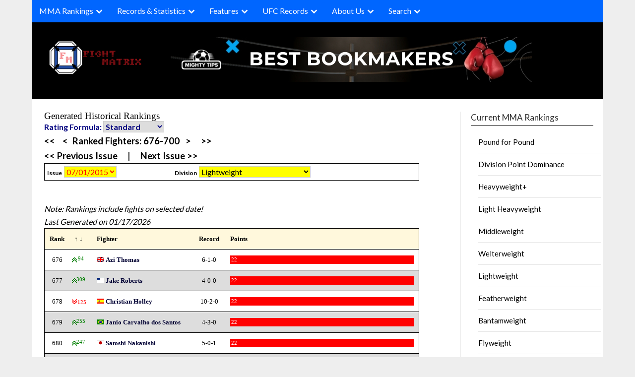

--- FILE ---
content_type: text/html; charset=UTF-8
request_url: https://www.fightmatrix.com/historical-mma-rankings/generated-historical-rankings/?Issue=103&Division=5&Page=28
body_size: 23989
content:
<!doctype html>
	<html lang="en-US" class="nav-no-js">
	<head>
		<meta charset="UTF-8">
		<meta name="viewport" content="width=device-width, initial-scale=1">
		<link rel="profile" href="http://gmpg.org/xfn/11">
		<link rel="stylesheet" href="/wp-content/themes/newspaperly/normalize.min.css">
		<link rel="stylesheet" href="/wp-content/themes/newspaperly/defaults.min.css">
		<link rel="stylesheet" href="/wp-content/themes/newspaperly/nav-full.css">
		<style>

		@media screen and (max-width: 768px) {
			#xma_mobile {
			  height: 300px;
			  width: 300px;
			  display: block;
			}

			#xma_desktop {
				display: none;
			}
		}

		@media screen and (min-width: 769px) {
			#xma_desktop {
			  height: 90px;
			  width: 728px;
			  display: block;
			}

			#xma_mobile {
				display: none;
			}
		}
		</style>
		
	
		
		<meta name='robots' content='index, follow, max-image-preview:large, max-snippet:-1, max-video-preview:-1' />

	<!-- This site is optimized with the Yoast SEO plugin v26.8 - https://yoast.com/product/yoast-seo-wordpress/ -->
	<title>Generated Historical Rankings for Issue #103 , Lightweight Division</title>
	<link rel="canonical" href="https://www.fightmatrix.com/historical-mma-rankings/generated-historical-rankings/" />
	<meta property="og:locale" content="en_US" />
	<meta property="og:type" content="article" />
	<meta property="og:title" content="Generated Historical Rankings - Fight Matrix" />
	<meta property="og:description" content="These ranking sets have been generated by a recent version of the software, using recent data and will not match previously published issues of the rankings, especially since a majority of these..." />
	<meta property="og:url" content="https://www.fightmatrix.com/historical-mma-rankings/generated-historical-rankings/" />
	<meta property="og:site_name" content="Fight Matrix" />
	<meta property="article:publisher" content="https://www.facebook.com/FightMatrix" />
	<meta property="article:modified_time" content="2025-04-20T22:05:34+00:00" />
	<meta name="twitter:card" content="summary_large_image" />
	<meta name="twitter:site" content="@Fight_Matrix" />
	<meta name="twitter:label1" content="Est. reading time" />
	<meta name="twitter:data1" content="1 minute" />
	<script type="application/ld+json" class="yoast-schema-graph">{"@context":"https://schema.org","@graph":[{"@type":"WebPage","@id":"https://www.fightmatrix.com/historical-mma-rankings/generated-historical-rankings/","url":"https://www.fightmatrix.com/historical-mma-rankings/generated-historical-rankings/","name":"Generated Historical Rankings - Fight Matrix","isPartOf":{"@id":"https://www.fightmatrix.com/#website"},"datePublished":"2011-07-01T21:26:05+00:00","dateModified":"2025-04-20T22:05:34+00:00","breadcrumb":{"@id":"https://www.fightmatrix.com/historical-mma-rankings/generated-historical-rankings/#breadcrumb"},"inLanguage":"en-US","potentialAction":[{"@type":"ReadAction","target":["https://www.fightmatrix.com/historical-mma-rankings/generated-historical-rankings/"]}]},{"@type":"BreadcrumbList","@id":"https://www.fightmatrix.com/historical-mma-rankings/generated-historical-rankings/#breadcrumb","itemListElement":[{"@type":"ListItem","position":1,"name":"Home","item":"https://www.fightmatrix.com/"},{"@type":"ListItem","position":2,"name":"Historical MMA Rankings","item":"https://www.fightmatrix.com/historical-mma-rankings/"},{"@type":"ListItem","position":3,"name":"Generated Historical Rankings"}]},{"@type":"WebSite","@id":"https://www.fightmatrix.com/#website","url":"https://www.fightmatrix.com/","name":"Fight Matrix","description":"MMA Rankings, Records, Statistics","publisher":{"@id":"https://www.fightmatrix.com/#organization"},"potentialAction":[{"@type":"SearchAction","target":{"@type":"EntryPoint","urlTemplate":"https://www.fightmatrix.com/?s={search_term_string}"},"query-input":{"@type":"PropertyValueSpecification","valueRequired":true,"valueName":"search_term_string"}}],"inLanguage":"en-US"},{"@type":"Organization","@id":"https://www.fightmatrix.com/#organization","name":"FightMatrix.com, LLC","url":"https://www.fightmatrix.com/","logo":{"@type":"ImageObject","inLanguage":"en-US","@id":"https://www.fightmatrix.com/#/schema/logo/image/","url":"https://www.fightmatrix.com/wp-content/uploads/2024/05/cropped-cropped-MMA-LOGO-2-1-1.png","contentUrl":"https://www.fightmatrix.com/wp-content/uploads/2024/05/cropped-cropped-MMA-LOGO-2-1-1.png","width":228,"height":91,"caption":"FightMatrix.com, LLC"},"image":{"@id":"https://www.fightmatrix.com/#/schema/logo/image/"},"sameAs":["https://www.facebook.com/FightMatrix","https://x.com/Fight_Matrix"]}]}</script>
	<!-- / Yoast SEO plugin. -->


<link rel='dns-prefetch' href='//cdn.jsdelivr.net' />
<link rel='dns-prefetch' href='//fonts.googleapis.com' />
<link rel='dns-prefetch' href='//www.googletagmanager.com' />
<link rel="alternate" type="application/rss+xml" title="Fight Matrix  &raquo; Feed" href="https://www.fightmatrix.com/feed/" />
<link rel="alternate" type="application/rss+xml" title="Fight Matrix  &raquo; Comments Feed" href="https://www.fightmatrix.com/comments/feed/" />
<link rel="alternate" type="application/rss+xml" title="Fight Matrix  &raquo; Generated Historical Rankings Comments Feed" href="https://www.fightmatrix.com/historical-mma-rankings/generated-historical-rankings/feed/" />
<link rel="alternate" title="oEmbed (JSON)" type="application/json+oembed" href="https://www.fightmatrix.com/wp-json/oembed/1.0/embed?url=https%3A%2F%2Fwww.fightmatrix.com%2Fhistorical-mma-rankings%2Fgenerated-historical-rankings%2F" />
<link rel="alternate" title="oEmbed (XML)" type="text/xml+oembed" href="https://www.fightmatrix.com/wp-json/oembed/1.0/embed?url=https%3A%2F%2Fwww.fightmatrix.com%2Fhistorical-mma-rankings%2Fgenerated-historical-rankings%2F&#038;format=xml" />
<style id='wp-img-auto-sizes-contain-inline-css' type='text/css'>
img:is([sizes=auto i],[sizes^="auto," i]){contain-intrinsic-size:3000px 1500px}
/*# sourceURL=wp-img-auto-sizes-contain-inline-css */
</style>
<style id='wp-emoji-styles-inline-css' type='text/css'>

	img.wp-smiley, img.emoji {
		display: inline !important;
		border: none !important;
		box-shadow: none !important;
		height: 1em !important;
		width: 1em !important;
		margin: 0 0.07em !important;
		vertical-align: -0.1em !important;
		background: none !important;
		padding: 0 !important;
	}
/*# sourceURL=wp-emoji-styles-inline-css */
</style>
<style id='wp-block-library-inline-css' type='text/css'>
:root{--wp-block-synced-color:#7a00df;--wp-block-synced-color--rgb:122,0,223;--wp-bound-block-color:var(--wp-block-synced-color);--wp-editor-canvas-background:#ddd;--wp-admin-theme-color:#007cba;--wp-admin-theme-color--rgb:0,124,186;--wp-admin-theme-color-darker-10:#006ba1;--wp-admin-theme-color-darker-10--rgb:0,107,160.5;--wp-admin-theme-color-darker-20:#005a87;--wp-admin-theme-color-darker-20--rgb:0,90,135;--wp-admin-border-width-focus:2px}@media (min-resolution:192dpi){:root{--wp-admin-border-width-focus:1.5px}}.wp-element-button{cursor:pointer}:root .has-very-light-gray-background-color{background-color:#eee}:root .has-very-dark-gray-background-color{background-color:#313131}:root .has-very-light-gray-color{color:#eee}:root .has-very-dark-gray-color{color:#313131}:root .has-vivid-green-cyan-to-vivid-cyan-blue-gradient-background{background:linear-gradient(135deg,#00d084,#0693e3)}:root .has-purple-crush-gradient-background{background:linear-gradient(135deg,#34e2e4,#4721fb 50%,#ab1dfe)}:root .has-hazy-dawn-gradient-background{background:linear-gradient(135deg,#faaca8,#dad0ec)}:root .has-subdued-olive-gradient-background{background:linear-gradient(135deg,#fafae1,#67a671)}:root .has-atomic-cream-gradient-background{background:linear-gradient(135deg,#fdd79a,#004a59)}:root .has-nightshade-gradient-background{background:linear-gradient(135deg,#330968,#31cdcf)}:root .has-midnight-gradient-background{background:linear-gradient(135deg,#020381,#2874fc)}:root{--wp--preset--font-size--normal:16px;--wp--preset--font-size--huge:42px}.has-regular-font-size{font-size:1em}.has-larger-font-size{font-size:2.625em}.has-normal-font-size{font-size:var(--wp--preset--font-size--normal)}.has-huge-font-size{font-size:var(--wp--preset--font-size--huge)}.has-text-align-center{text-align:center}.has-text-align-left{text-align:left}.has-text-align-right{text-align:right}.has-fit-text{white-space:nowrap!important}#end-resizable-editor-section{display:none}.aligncenter{clear:both}.items-justified-left{justify-content:flex-start}.items-justified-center{justify-content:center}.items-justified-right{justify-content:flex-end}.items-justified-space-between{justify-content:space-between}.screen-reader-text{border:0;clip-path:inset(50%);height:1px;margin:-1px;overflow:hidden;padding:0;position:absolute;width:1px;word-wrap:normal!important}.screen-reader-text:focus{background-color:#ddd;clip-path:none;color:#444;display:block;font-size:1em;height:auto;left:5px;line-height:normal;padding:15px 23px 14px;text-decoration:none;top:5px;width:auto;z-index:100000}html :where(.has-border-color){border-style:solid}html :where([style*=border-top-color]){border-top-style:solid}html :where([style*=border-right-color]){border-right-style:solid}html :where([style*=border-bottom-color]){border-bottom-style:solid}html :where([style*=border-left-color]){border-left-style:solid}html :where([style*=border-width]){border-style:solid}html :where([style*=border-top-width]){border-top-style:solid}html :where([style*=border-right-width]){border-right-style:solid}html :where([style*=border-bottom-width]){border-bottom-style:solid}html :where([style*=border-left-width]){border-left-style:solid}html :where(img[class*=wp-image-]){height:auto;max-width:100%}:where(figure){margin:0 0 1em}html :where(.is-position-sticky){--wp-admin--admin-bar--position-offset:var(--wp-admin--admin-bar--height,0px)}@media screen and (max-width:600px){html :where(.is-position-sticky){--wp-admin--admin-bar--position-offset:0px}}

/*# sourceURL=wp-block-library-inline-css */
</style><style id='global-styles-inline-css' type='text/css'>
:root{--wp--preset--aspect-ratio--square: 1;--wp--preset--aspect-ratio--4-3: 4/3;--wp--preset--aspect-ratio--3-4: 3/4;--wp--preset--aspect-ratio--3-2: 3/2;--wp--preset--aspect-ratio--2-3: 2/3;--wp--preset--aspect-ratio--16-9: 16/9;--wp--preset--aspect-ratio--9-16: 9/16;--wp--preset--color--black: #000000;--wp--preset--color--cyan-bluish-gray: #abb8c3;--wp--preset--color--white: #ffffff;--wp--preset--color--pale-pink: #f78da7;--wp--preset--color--vivid-red: #cf2e2e;--wp--preset--color--luminous-vivid-orange: #ff6900;--wp--preset--color--luminous-vivid-amber: #fcb900;--wp--preset--color--light-green-cyan: #7bdcb5;--wp--preset--color--vivid-green-cyan: #00d084;--wp--preset--color--pale-cyan-blue: #8ed1fc;--wp--preset--color--vivid-cyan-blue: #0693e3;--wp--preset--color--vivid-purple: #9b51e0;--wp--preset--gradient--vivid-cyan-blue-to-vivid-purple: linear-gradient(135deg,rgb(6,147,227) 0%,rgb(155,81,224) 100%);--wp--preset--gradient--light-green-cyan-to-vivid-green-cyan: linear-gradient(135deg,rgb(122,220,180) 0%,rgb(0,208,130) 100%);--wp--preset--gradient--luminous-vivid-amber-to-luminous-vivid-orange: linear-gradient(135deg,rgb(252,185,0) 0%,rgb(255,105,0) 100%);--wp--preset--gradient--luminous-vivid-orange-to-vivid-red: linear-gradient(135deg,rgb(255,105,0) 0%,rgb(207,46,46) 100%);--wp--preset--gradient--very-light-gray-to-cyan-bluish-gray: linear-gradient(135deg,rgb(238,238,238) 0%,rgb(169,184,195) 100%);--wp--preset--gradient--cool-to-warm-spectrum: linear-gradient(135deg,rgb(74,234,220) 0%,rgb(151,120,209) 20%,rgb(207,42,186) 40%,rgb(238,44,130) 60%,rgb(251,105,98) 80%,rgb(254,248,76) 100%);--wp--preset--gradient--blush-light-purple: linear-gradient(135deg,rgb(255,206,236) 0%,rgb(152,150,240) 100%);--wp--preset--gradient--blush-bordeaux: linear-gradient(135deg,rgb(254,205,165) 0%,rgb(254,45,45) 50%,rgb(107,0,62) 100%);--wp--preset--gradient--luminous-dusk: linear-gradient(135deg,rgb(255,203,112) 0%,rgb(199,81,192) 50%,rgb(65,88,208) 100%);--wp--preset--gradient--pale-ocean: linear-gradient(135deg,rgb(255,245,203) 0%,rgb(182,227,212) 50%,rgb(51,167,181) 100%);--wp--preset--gradient--electric-grass: linear-gradient(135deg,rgb(202,248,128) 0%,rgb(113,206,126) 100%);--wp--preset--gradient--midnight: linear-gradient(135deg,rgb(2,3,129) 0%,rgb(40,116,252) 100%);--wp--preset--font-size--small: 13px;--wp--preset--font-size--medium: 20px;--wp--preset--font-size--large: 36px;--wp--preset--font-size--x-large: 42px;--wp--preset--spacing--20: 0.44rem;--wp--preset--spacing--30: 0.67rem;--wp--preset--spacing--40: 1rem;--wp--preset--spacing--50: 1.5rem;--wp--preset--spacing--60: 2.25rem;--wp--preset--spacing--70: 3.38rem;--wp--preset--spacing--80: 5.06rem;--wp--preset--shadow--natural: 6px 6px 9px rgba(0, 0, 0, 0.2);--wp--preset--shadow--deep: 12px 12px 50px rgba(0, 0, 0, 0.4);--wp--preset--shadow--sharp: 6px 6px 0px rgba(0, 0, 0, 0.2);--wp--preset--shadow--outlined: 6px 6px 0px -3px rgb(255, 255, 255), 6px 6px rgb(0, 0, 0);--wp--preset--shadow--crisp: 6px 6px 0px rgb(0, 0, 0);}:where(.is-layout-flex){gap: 0.5em;}:where(.is-layout-grid){gap: 0.5em;}body .is-layout-flex{display: flex;}.is-layout-flex{flex-wrap: wrap;align-items: center;}.is-layout-flex > :is(*, div){margin: 0;}body .is-layout-grid{display: grid;}.is-layout-grid > :is(*, div){margin: 0;}:where(.wp-block-columns.is-layout-flex){gap: 2em;}:where(.wp-block-columns.is-layout-grid){gap: 2em;}:where(.wp-block-post-template.is-layout-flex){gap: 1.25em;}:where(.wp-block-post-template.is-layout-grid){gap: 1.25em;}.has-black-color{color: var(--wp--preset--color--black) !important;}.has-cyan-bluish-gray-color{color: var(--wp--preset--color--cyan-bluish-gray) !important;}.has-white-color{color: var(--wp--preset--color--white) !important;}.has-pale-pink-color{color: var(--wp--preset--color--pale-pink) !important;}.has-vivid-red-color{color: var(--wp--preset--color--vivid-red) !important;}.has-luminous-vivid-orange-color{color: var(--wp--preset--color--luminous-vivid-orange) !important;}.has-luminous-vivid-amber-color{color: var(--wp--preset--color--luminous-vivid-amber) !important;}.has-light-green-cyan-color{color: var(--wp--preset--color--light-green-cyan) !important;}.has-vivid-green-cyan-color{color: var(--wp--preset--color--vivid-green-cyan) !important;}.has-pale-cyan-blue-color{color: var(--wp--preset--color--pale-cyan-blue) !important;}.has-vivid-cyan-blue-color{color: var(--wp--preset--color--vivid-cyan-blue) !important;}.has-vivid-purple-color{color: var(--wp--preset--color--vivid-purple) !important;}.has-black-background-color{background-color: var(--wp--preset--color--black) !important;}.has-cyan-bluish-gray-background-color{background-color: var(--wp--preset--color--cyan-bluish-gray) !important;}.has-white-background-color{background-color: var(--wp--preset--color--white) !important;}.has-pale-pink-background-color{background-color: var(--wp--preset--color--pale-pink) !important;}.has-vivid-red-background-color{background-color: var(--wp--preset--color--vivid-red) !important;}.has-luminous-vivid-orange-background-color{background-color: var(--wp--preset--color--luminous-vivid-orange) !important;}.has-luminous-vivid-amber-background-color{background-color: var(--wp--preset--color--luminous-vivid-amber) !important;}.has-light-green-cyan-background-color{background-color: var(--wp--preset--color--light-green-cyan) !important;}.has-vivid-green-cyan-background-color{background-color: var(--wp--preset--color--vivid-green-cyan) !important;}.has-pale-cyan-blue-background-color{background-color: var(--wp--preset--color--pale-cyan-blue) !important;}.has-vivid-cyan-blue-background-color{background-color: var(--wp--preset--color--vivid-cyan-blue) !important;}.has-vivid-purple-background-color{background-color: var(--wp--preset--color--vivid-purple) !important;}.has-black-border-color{border-color: var(--wp--preset--color--black) !important;}.has-cyan-bluish-gray-border-color{border-color: var(--wp--preset--color--cyan-bluish-gray) !important;}.has-white-border-color{border-color: var(--wp--preset--color--white) !important;}.has-pale-pink-border-color{border-color: var(--wp--preset--color--pale-pink) !important;}.has-vivid-red-border-color{border-color: var(--wp--preset--color--vivid-red) !important;}.has-luminous-vivid-orange-border-color{border-color: var(--wp--preset--color--luminous-vivid-orange) !important;}.has-luminous-vivid-amber-border-color{border-color: var(--wp--preset--color--luminous-vivid-amber) !important;}.has-light-green-cyan-border-color{border-color: var(--wp--preset--color--light-green-cyan) !important;}.has-vivid-green-cyan-border-color{border-color: var(--wp--preset--color--vivid-green-cyan) !important;}.has-pale-cyan-blue-border-color{border-color: var(--wp--preset--color--pale-cyan-blue) !important;}.has-vivid-cyan-blue-border-color{border-color: var(--wp--preset--color--vivid-cyan-blue) !important;}.has-vivid-purple-border-color{border-color: var(--wp--preset--color--vivid-purple) !important;}.has-vivid-cyan-blue-to-vivid-purple-gradient-background{background: var(--wp--preset--gradient--vivid-cyan-blue-to-vivid-purple) !important;}.has-light-green-cyan-to-vivid-green-cyan-gradient-background{background: var(--wp--preset--gradient--light-green-cyan-to-vivid-green-cyan) !important;}.has-luminous-vivid-amber-to-luminous-vivid-orange-gradient-background{background: var(--wp--preset--gradient--luminous-vivid-amber-to-luminous-vivid-orange) !important;}.has-luminous-vivid-orange-to-vivid-red-gradient-background{background: var(--wp--preset--gradient--luminous-vivid-orange-to-vivid-red) !important;}.has-very-light-gray-to-cyan-bluish-gray-gradient-background{background: var(--wp--preset--gradient--very-light-gray-to-cyan-bluish-gray) !important;}.has-cool-to-warm-spectrum-gradient-background{background: var(--wp--preset--gradient--cool-to-warm-spectrum) !important;}.has-blush-light-purple-gradient-background{background: var(--wp--preset--gradient--blush-light-purple) !important;}.has-blush-bordeaux-gradient-background{background: var(--wp--preset--gradient--blush-bordeaux) !important;}.has-luminous-dusk-gradient-background{background: var(--wp--preset--gradient--luminous-dusk) !important;}.has-pale-ocean-gradient-background{background: var(--wp--preset--gradient--pale-ocean) !important;}.has-electric-grass-gradient-background{background: var(--wp--preset--gradient--electric-grass) !important;}.has-midnight-gradient-background{background: var(--wp--preset--gradient--midnight) !important;}.has-small-font-size{font-size: var(--wp--preset--font-size--small) !important;}.has-medium-font-size{font-size: var(--wp--preset--font-size--medium) !important;}.has-large-font-size{font-size: var(--wp--preset--font-size--large) !important;}.has-x-large-font-size{font-size: var(--wp--preset--font-size--x-large) !important;}
/*# sourceURL=global-styles-inline-css */
</style>

<style id='classic-theme-styles-inline-css' type='text/css'>
/*! This file is auto-generated */
.wp-block-button__link{color:#fff;background-color:#32373c;border-radius:9999px;box-shadow:none;text-decoration:none;padding:calc(.667em + 2px) calc(1.333em + 2px);font-size:1.125em}.wp-block-file__button{background:#32373c;color:#fff;text-decoration:none}
/*# sourceURL=/wp-includes/css/classic-themes.min.css */
</style>
<link rel='stylesheet' id='vscf-styles-css' href='https://www.fightmatrix.com/wp-content/plugins/very-simple-contact-form/css/vscf-style.min.css?ver=6.9' type='text/css' media='all' />
<link rel='stylesheet' id='widgetopts-styles-css' href='https://www.fightmatrix.com/wp-content/plugins/widget-options/assets/css/widget-options.css?ver=4.1.3' type='text/css' media='all' />
<link rel='stylesheet' id='newspaperly-plus-style-css' href='https://www.fightmatrix.com/wp-content/themes/newspaperly/style.css?ver=6.9' type='text/css' media='all' />
<link rel='stylesheet' id='newspaperly-plus-css' href='https://www.fightmatrix.com/wp-content/themes/newspaperly-plus/style.css?ver=1.0' type='text/css' media='all' />
<link rel='stylesheet' id='Manrope-css' href='https://www.fightmatrix.com/wp-content/fonts/2613d6c91f9528d1264c01225e2e2967.css?ver=1.0' type='text/css' media='all' />
<link rel='stylesheet' id='select2-css-css' href='https://cdn.jsdelivr.net/npm/select2@4.1.0-rc.0/dist/css/select2.min.css?ver=6.9' type='text/css' media='all' />
<link rel='stylesheet' id='font-awesome-css' href='https://www.fightmatrix.com/wp-content/themes/newspaperly/css/font-awesome.min.css?ver=6.9' type='text/css' media='all' />
<link rel='stylesheet' id='newspaperly-style-css' href='https://www.fightmatrix.com/wp-content/themes/newspaperly-plus/style.css?ver=6.9' type='text/css' media='all' />
<link rel='stylesheet' id='newspaperly-google-fonts-css' href='//fonts.googleapis.com/css?family=Lato%3A300%2C400%2C700%2C900%7CMerriweather%3A400%2C700&#038;ver=6.9' type='text/css' media='all' />
<script type="text/javascript" src="https://www.fightmatrix.com/wp-includes/js/jquery/jquery.min.js?ver=3.7.1" id="jquery-core-js"></script>
<script type="text/javascript" src="https://www.fightmatrix.com/wp-includes/js/jquery/jquery-migrate.min.js?ver=3.4.1" id="jquery-migrate-js"></script>
<link rel="EditURI" type="application/rsd+xml" title="RSD" href="https://www.fightmatrix.com/xmlrpc.php?rsd" />
<meta name="generator" content="WordPress 6.9" />
<link rel='shortlink' href='https://www.fightmatrix.com/?p=5403' />
<meta name="generator" content="Site Kit by Google 1.170.0" />
		<style type="text/css">
			.header-widgets-wrapper, .content-wrap-bg { background-color:  }
			.featured-sidebar, .featured-sidebar ul li { border-color:  !important; }
			.page-numbers li a, .blogposts-list .blogpost-button, .page-numbers.current, span.page-numbers.dots { background: ; }
			.banner-widget-wrapper p, .banner-widget-wrapper h1, .banner-widget-wrapper h2, .banner-widget-wrapper h3, .banner-widget-wrapper h4, .banner-widget-wrapper h5, .banner-widget-wrapper h6, .banner-widget-wrapper ul, .banner-widget-wrapper{ color:  }
			.banner-widget-wrapper a, .banner-widget-wrapper a:hover, .banner-widget-wrapper a:active, .banner-widget-wrapper a:focus{ color: ; }
			.banner-widget-wrapper ul li { border-color: ; }
			body, .site, .swidgets-wrap h3, .post-data-text { background: ; }
			.site-title a, .site-description { color: ; }
			.header-bg { background-color:  !important; }
			.main-navigation ul li a, .main-navigation ul li .sub-arrow, .super-menu .toggle-mobile-menu,.toggle-mobile-menu:before, .mobile-menu-active .smenu-hide { color: ; }
			#smobile-menu.show .main-navigation ul ul.children.active, #smobile-menu.show .main-navigation ul ul.sub-menu.active, #smobile-menu.show .main-navigation ul li, .smenu-hide.toggle-mobile-menu.menu-toggle, #smobile-menu.show .main-navigation ul li, .primary-menu ul li ul.children li, .primary-menu ul li ul.sub-menu li, .primary-menu .pmenu, .super-menu { border-color: ; border-bottom-color: ; }
			#secondary .widget h3, #secondary .widget h3 a, #secondary .widget h4, #secondary .widget h1, #secondary .widget h2, #secondary .widget h5, #secondary .widget h6 { color: ; }
			#secondary .widget a, #secondary a, #secondary .widget li a , #secondary span.sub-arrow{ color: ; }
			#secondary, #secondary .widget, #secondary .widget p, #secondary .widget li, .widget time.rpwe-time.published { color: ; }
			#secondary .swidgets-wrap, .featured-sidebar .search-field { border-color: ; }
			.site-info, .footer-column-three input.search-submit, .footer-column-three p, .footer-column-three li, .footer-column-three td, .footer-column-three th, .footer-column-three caption { color: ; }
			.footer-column-three h3, .footer-column-three h4, .footer-column-three h5, .footer-column-three h6, .footer-column-three h1, .footer-column-three h2, .footer-column-three h4, .footer-column-three h3 a { color: ; }
			.footer-column-three a, .footer-column-three li a, .footer-column-three .widget a, .footer-column-three .sub-arrow { color: ; }
			.footer-column-three h3:after { background: ; }
			.site-info, .widget ul li, .footer-column-three input.search-field, .footer-column-three input.search-submit { border-color: ; }
			.site-footer { background-color: ; }
			.archive .page-header h1, .blogposts-list h2 a, .blogposts-list h2 a:hover, .blogposts-list h2 a:active, .search-results h1.page-title { color: ; }
			.blogposts-list .post-data-text, .blogposts-list .post-data-text a{ color: ; }
			.blogposts-list p { color: ; }
			.page-numbers li a, .blogposts-list .blogpost-button, span.page-numbers.dots, .page-numbers.current, .page-numbers li a:hover { color: ; }
			.archive .page-header h1, .search-results h1.page-title, .blogposts-list.fbox, span.page-numbers.dots, .page-numbers li a, .page-numbers.current { border-color: ; }
			.blogposts-list .post-data-divider { background: ; }
			.page .comments-area .comment-author, .page .comments-area .comment-author a, .page .comments-area .comments-title, .page .content-area h1, .page .content-area h2, .page .content-area h3, .page .content-area h4, .page .content-area h5, .page .content-area h6, .page .content-area th, .single  .comments-area .comment-author, .single .comments-area .comment-author a, .single .comments-area .comments-title, .single .content-area h1, .single .content-area h2, .single .content-area h3, .single .content-area h4, .single .content-area h5, .single .content-area h6, .single .content-area th, .search-no-results h1, .error404 h1 { color: ; }
			.single .post-data-text, .page .post-data-text, .page .post-data-text a, .single .post-data-text a, .comments-area .comment-meta .comment-metadata a { color: ; }
			.page .content-area p, .page article, .page .content-area table, .page .content-area dd, .page .content-area dt, .page .content-area address, .page .content-area .entry-content, .page .content-area li, .page .content-area ol, .single .content-area p, .single article, .single .content-area table, .single .content-area dd, .single .content-area dt, .single .content-area address, .single .entry-content, .single .content-area li, .single .content-area ol, .search-no-results .page-content p { color: ; }
			.single .entry-content a, .page .entry-content a, .comment-content a, .comments-area .reply a, .logged-in-as a, .comments-area .comment-respond a { color: ; }
			.comments-area p.form-submit input { background: ; }
			.error404 .page-content p, .error404 input.search-submit, .search-no-results input.search-submit { color: ; }
			.page .comments-area, .page article.fbox, .page article tr, .page .comments-area ol.comment-list ol.children li, .page .comments-area ol.comment-list .comment, .single .comments-area, .single article.fbox, .single article tr, .comments-area ol.comment-list ol.children li, .comments-area ol.comment-list .comment, .error404 main#main, .error404 .search-form label, .search-no-results .search-form label, .error404 input.search-submit, .search-no-results input.search-submit, .error404 main#main, .search-no-results section.fbox.no-results.not-found{ border-color: ; }
			.single .post-data-divider, .page .post-data-divider { background: ; }
			.single .comments-area p.form-submit input, .page .comments-area p.form-submit input { color: ; }
			.bottom-header-wrapper { padding-top: px; }
			.bottom-header-wrapper { padding-bottom: px; }
			.bottom-header-wrapper { background: ; }
			.bottom-header-wrapper *{ color: ; }
			.header-widget a, .header-widget li a, .header-widget i.fa { color: ; }
			.header-widget, .header-widget p, .header-widget li, .header-widget .textwidget { color: ; }
			.header-widget .widget-title, .header-widget h1, .header-widget h3, .header-widget h2, .header-widget h4, .header-widget h5, .header-widget h6{ color: ; }
			.header-widget.swidgets-wrap, .header-widget ul li, .header-widget .search-field { border-color: ; }
			.header-widgets-wrapper .swidgets-wrap{ background: ; }
			.primary-menu .pmenu, .super-menu, #smobile-menu, .primary-menu ul li ul.children, .primary-menu ul li ul.sub-menu { background-color: ; }
			#secondary .swidgets-wrap{ background: ; }
			#secondary .swidget { border-color: ; }
			.archive article.fbox, .search-results article.fbox, .blog article.fbox { background: ; }
			.comments-area, .single article.fbox, .page article.fbox { background: ; }
		</style>
	
		<style type="text/css">
			.header-widgets-wrapper, .content-wrap-bg { background-color:  }
			.featured-sidebar, .featured-sidebar ul li { border-color:  !important; }
			.page-numbers li a, .blogposts-list .blogpost-button, .page-numbers.current, span.page-numbers.dots { background: ; }
			.banner-widget-wrapper p, .banner-widget-wrapper h1, .banner-widget-wrapper h2, .banner-widget-wrapper h3, .banner-widget-wrapper h4, .banner-widget-wrapper h5, .banner-widget-wrapper h6, .banner-widget-wrapper ul, .banner-widget-wrapper{ color:  }
			.banner-widget-wrapper a, .banner-widget-wrapper a:hover, .banner-widget-wrapper a:active, .banner-widget-wrapper a:focus{ color: ; }
			.banner-widget-wrapper ul li { border-color: ; }
			body, .site, .swidgets-wrap h3, .post-data-text { background: ; }
			.site-title a, .site-description { color: ; }
			.header-bg { background-color:  !important; }
			.main-navigation ul li a, .main-navigation ul li .sub-arrow, .super-menu .toggle-mobile-menu,.toggle-mobile-menu:before, .mobile-menu-active .smenu-hide { color: ; }
			#smobile-menu.show .main-navigation ul ul.children.active, #smobile-menu.show .main-navigation ul ul.sub-menu.active, #smobile-menu.show .main-navigation ul li, .smenu-hide.toggle-mobile-menu.menu-toggle, #smobile-menu.show .main-navigation ul li, .primary-menu ul li ul.children li, .primary-menu ul li ul.sub-menu li, .primary-menu .pmenu, .super-menu { border-color: ; border-bottom-color: ; }
			#secondary .widget h3, #secondary .widget h3 a, #secondary .widget h4, #secondary .widget h1, #secondary .widget h2, #secondary .widget h5, #secondary .widget h6 { color: ; }
			#secondary .widget a, #secondary a, #secondary .widget li a , #secondary span.sub-arrow{ color: ; }
			#secondary, #secondary .widget, #secondary .widget p, #secondary .widget li, .widget time.rpwe-time.published { color: ; }
			#secondary .swidgets-wrap, .featured-sidebar .search-field { border-color: ; }
			.site-info, .footer-column-three input.search-submit, .footer-column-three p, .footer-column-three li, .footer-column-three td, .footer-column-three th, .footer-column-three caption { color: ; }
			.footer-column-three h3, .footer-column-three h4, .footer-column-three h5, .footer-column-three h6, .footer-column-three h1, .footer-column-three h2, .footer-column-three h4, .footer-column-three h3 a { color: ; }
			.footer-column-three a, .footer-column-three li a, .footer-column-three .widget a, .footer-column-three .sub-arrow { color: ; }
			.footer-column-three h3:after { background: ; }
			.site-info, .widget ul li, .footer-column-three input.search-field, .footer-column-three input.search-submit { border-color: ; }
			.site-footer { background-color: ; }
			.archive .page-header h1, .blogposts-list h2 a, .blogposts-list h2 a:hover, .blogposts-list h2 a:active, .search-results h1.page-title { color: ; }
			.blogposts-list .post-data-text, .blogposts-list .post-data-text a{ color: ; }
			.blogposts-list p { color: ; }
			.page-numbers li a, .blogposts-list .blogpost-button, span.page-numbers.dots, .page-numbers.current, .page-numbers li a:hover { color: ; }
			.archive .page-header h1, .search-results h1.page-title, .blogposts-list.fbox, span.page-numbers.dots, .page-numbers li a, .page-numbers.current { border-color: ; }
			.blogposts-list .post-data-divider { background: ; }
			.page .comments-area .comment-author, .page .comments-area .comment-author a, .page .comments-area .comments-title, .page .content-area h1, .page .content-area h2, .page .content-area h3, .page .content-area h4, .page .content-area h5, .page .content-area h6, .page .content-area th, .single  .comments-area .comment-author, .single .comments-area .comment-author a, .single .comments-area .comments-title, .single .content-area h1, .single .content-area h2, .single .content-area h3, .single .content-area h4, .single .content-area h5, .single .content-area h6, .single .content-area th, .search-no-results h1, .error404 h1 { color: ; }
			.single .post-data-text, .page .post-data-text, .page .post-data-text a, .single .post-data-text a, .comments-area .comment-meta .comment-metadata a { color: ; }
			.page .content-area p, .page article, .page .content-area table, .page .content-area dd, .page .content-area dt, .page .content-area address, .page .content-area .entry-content, .page .content-area li, .page .content-area ol, .single .content-area p, .single article, .single .content-area table, .single .content-area dd, .single .content-area dt, .single .content-area address, .single .entry-content, .single .content-area li, .single .content-area ol, .search-no-results .page-content p { color: ; }
			.single .entry-content a, .page .entry-content a, .comment-content a, .comments-area .reply a, .logged-in-as a, .comments-area .comment-respond a { color: ; }
			.comments-area p.form-submit input { background: ; }
			.error404 .page-content p, .error404 input.search-submit, .search-no-results input.search-submit { color: ; }
			.page .comments-area, .page article.fbox, .page article tr, .page .comments-area ol.comment-list ol.children li, .page .comments-area ol.comment-list .comment, .single .comments-area, .single article.fbox, .single article tr, .comments-area ol.comment-list ol.children li, .comments-area ol.comment-list .comment, .error404 main#main, .error404 .search-form label, .search-no-results .search-form label, .error404 input.search-submit, .search-no-results input.search-submit, .error404 main#main, .search-no-results section.fbox.no-results.not-found{ border-color: ; }
			.single .post-data-divider, .page .post-data-divider { background: ; }
			.single .comments-area p.form-submit input, .page .comments-area p.form-submit input { color: ; }
			.bottom-header-wrapper { padding-top: px; }
			.bottom-header-wrapper { padding-bottom: px; }
			.bottom-header-wrapper { background: ; }
			.bottom-header-wrapper *{ color: ; }
			.header-widget a, .header-widget li a, .header-widget i.fa { color: ; }
			.header-widget, .header-widget p, .header-widget li, .header-widget .textwidget { color: ; }
			.header-widget .widget-title, .header-widget h1, .header-widget h3, .header-widget h2, .header-widget h4, .header-widget h5, .header-widget h6{ color: ; }
			.header-widget.swidgets-wrap, .header-widget ul li, .header-widget .search-field { border-color: ; }
			.header-widgets-wrapper .swidgets-wrap{ background: ; }
			.primary-menu .pmenu, .super-menu, #smobile-menu, .primary-menu ul li ul.children, .primary-menu ul li ul.sub-menu { background-color: ; }
			#secondary .swidgets-wrap{ background: ; }
			#secondary .swidget { border-color: ; }
			.archive article.fbox, .search-results article.fbox, .blog article.fbox { background: ; }
			.comments-area, .single article.fbox, .page article.fbox { background: ; }
		</style>
		<meta name="google-site-verification" content="Q7IcilHI7E8Kpq6sJR4DGiJKUVPC0iuUR5z854FRFa4"><style type="text/css">.saboxplugin-wrap{-webkit-box-sizing:border-box;-moz-box-sizing:border-box;-ms-box-sizing:border-box;box-sizing:border-box;border:1px solid #eee;width:100%;clear:both;display:block;overflow:hidden;word-wrap:break-word;position:relative}.saboxplugin-wrap .saboxplugin-gravatar{float:left;padding:0 20px 20px 20px}.saboxplugin-wrap .saboxplugin-gravatar img{max-width:100px;height:auto;border-radius:0;}.saboxplugin-wrap .saboxplugin-authorname{font-size:18px;line-height:1;margin:20px 0 0 20px;display:block}.saboxplugin-wrap .saboxplugin-authorname a{text-decoration:none}.saboxplugin-wrap .saboxplugin-authorname a:focus{outline:0}.saboxplugin-wrap .saboxplugin-desc{display:block;margin:5px 20px}.saboxplugin-wrap .saboxplugin-desc a{text-decoration:underline}.saboxplugin-wrap .saboxplugin-desc p{margin:5px 0 12px}.saboxplugin-wrap .saboxplugin-web{margin:0 20px 15px;text-align:left}.saboxplugin-wrap .sab-web-position{text-align:right}.saboxplugin-wrap .saboxplugin-web a{color:#ccc;text-decoration:none}.saboxplugin-wrap .saboxplugin-socials{position:relative;display:block;background:#fcfcfc;padding:5px;border-top:1px solid #eee}.saboxplugin-wrap .saboxplugin-socials a svg{width:20px;height:20px}.saboxplugin-wrap .saboxplugin-socials a svg .st2{fill:#fff; transform-origin:center center;}.saboxplugin-wrap .saboxplugin-socials a svg .st1{fill:rgba(0,0,0,.3)}.saboxplugin-wrap .saboxplugin-socials a:hover{opacity:.8;-webkit-transition:opacity .4s;-moz-transition:opacity .4s;-o-transition:opacity .4s;transition:opacity .4s;box-shadow:none!important;-webkit-box-shadow:none!important}.saboxplugin-wrap .saboxplugin-socials .saboxplugin-icon-color{box-shadow:none;padding:0;border:0;-webkit-transition:opacity .4s;-moz-transition:opacity .4s;-o-transition:opacity .4s;transition:opacity .4s;display:inline-block;color:#fff;font-size:0;text-decoration:inherit;margin:5px;-webkit-border-radius:0;-moz-border-radius:0;-ms-border-radius:0;-o-border-radius:0;border-radius:0;overflow:hidden}.saboxplugin-wrap .saboxplugin-socials .saboxplugin-icon-grey{text-decoration:inherit;box-shadow:none;position:relative;display:-moz-inline-stack;display:inline-block;vertical-align:middle;zoom:1;margin:10px 5px;color:#444;fill:#444}.clearfix:after,.clearfix:before{content:' ';display:table;line-height:0;clear:both}.ie7 .clearfix{zoom:1}.saboxplugin-socials.sabox-colored .saboxplugin-icon-color .sab-twitch{border-color:#38245c}.saboxplugin-socials.sabox-colored .saboxplugin-icon-color .sab-behance{border-color:#003eb0}.saboxplugin-socials.sabox-colored .saboxplugin-icon-color .sab-deviantart{border-color:#036824}.saboxplugin-socials.sabox-colored .saboxplugin-icon-color .sab-digg{border-color:#00327c}.saboxplugin-socials.sabox-colored .saboxplugin-icon-color .sab-dribbble{border-color:#ba1655}.saboxplugin-socials.sabox-colored .saboxplugin-icon-color .sab-facebook{border-color:#1e2e4f}.saboxplugin-socials.sabox-colored .saboxplugin-icon-color .sab-flickr{border-color:#003576}.saboxplugin-socials.sabox-colored .saboxplugin-icon-color .sab-github{border-color:#264874}.saboxplugin-socials.sabox-colored .saboxplugin-icon-color .sab-google{border-color:#0b51c5}.saboxplugin-socials.sabox-colored .saboxplugin-icon-color .sab-html5{border-color:#902e13}.saboxplugin-socials.sabox-colored .saboxplugin-icon-color .sab-instagram{border-color:#1630aa}.saboxplugin-socials.sabox-colored .saboxplugin-icon-color .sab-linkedin{border-color:#00344f}.saboxplugin-socials.sabox-colored .saboxplugin-icon-color .sab-pinterest{border-color:#5b040e}.saboxplugin-socials.sabox-colored .saboxplugin-icon-color .sab-reddit{border-color:#992900}.saboxplugin-socials.sabox-colored .saboxplugin-icon-color .sab-rss{border-color:#a43b0a}.saboxplugin-socials.sabox-colored .saboxplugin-icon-color .sab-sharethis{border-color:#5d8420}.saboxplugin-socials.sabox-colored .saboxplugin-icon-color .sab-soundcloud{border-color:#995200}.saboxplugin-socials.sabox-colored .saboxplugin-icon-color .sab-spotify{border-color:#0f612c}.saboxplugin-socials.sabox-colored .saboxplugin-icon-color .sab-stackoverflow{border-color:#a95009}.saboxplugin-socials.sabox-colored .saboxplugin-icon-color .sab-steam{border-color:#006388}.saboxplugin-socials.sabox-colored .saboxplugin-icon-color .sab-user_email{border-color:#b84e05}.saboxplugin-socials.sabox-colored .saboxplugin-icon-color .sab-tumblr{border-color:#10151b}.saboxplugin-socials.sabox-colored .saboxplugin-icon-color .sab-twitter{border-color:#0967a0}.saboxplugin-socials.sabox-colored .saboxplugin-icon-color .sab-vimeo{border-color:#0d7091}.saboxplugin-socials.sabox-colored .saboxplugin-icon-color .sab-windows{border-color:#003f71}.saboxplugin-socials.sabox-colored .saboxplugin-icon-color .sab-whatsapp{border-color:#003f71}.saboxplugin-socials.sabox-colored .saboxplugin-icon-color .sab-wordpress{border-color:#0f3647}.saboxplugin-socials.sabox-colored .saboxplugin-icon-color .sab-yahoo{border-color:#14002d}.saboxplugin-socials.sabox-colored .saboxplugin-icon-color .sab-youtube{border-color:#900}.saboxplugin-socials.sabox-colored .saboxplugin-icon-color .sab-xing{border-color:#000202}.saboxplugin-socials.sabox-colored .saboxplugin-icon-color .sab-mixcloud{border-color:#2475a0}.saboxplugin-socials.sabox-colored .saboxplugin-icon-color .sab-vk{border-color:#243549}.saboxplugin-socials.sabox-colored .saboxplugin-icon-color .sab-medium{border-color:#00452c}.saboxplugin-socials.sabox-colored .saboxplugin-icon-color .sab-quora{border-color:#420e00}.saboxplugin-socials.sabox-colored .saboxplugin-icon-color .sab-meetup{border-color:#9b181c}.saboxplugin-socials.sabox-colored .saboxplugin-icon-color .sab-goodreads{border-color:#000}.saboxplugin-socials.sabox-colored .saboxplugin-icon-color .sab-snapchat{border-color:#999700}.saboxplugin-socials.sabox-colored .saboxplugin-icon-color .sab-500px{border-color:#00557f}.saboxplugin-socials.sabox-colored .saboxplugin-icon-color .sab-mastodont{border-color:#185886}.sabox-plus-item{margin-bottom:20px}@media screen and (max-width:480px){.saboxplugin-wrap{text-align:center}.saboxplugin-wrap .saboxplugin-gravatar{float:none;padding:20px 0;text-align:center;margin:0 auto;display:block}.saboxplugin-wrap .saboxplugin-gravatar img{float:none;display:inline-block;display:-moz-inline-stack;vertical-align:middle;zoom:1}.saboxplugin-wrap .saboxplugin-desc{margin:0 10px 20px;text-align:center}.saboxplugin-wrap .saboxplugin-authorname{text-align:center;margin:10px 0 20px}}body .saboxplugin-authorname a,body .saboxplugin-authorname a:hover{box-shadow:none;-webkit-box-shadow:none}a.sab-profile-edit{font-size:16px!important;line-height:1!important}.sab-edit-settings a,a.sab-profile-edit{color:#0073aa!important;box-shadow:none!important;-webkit-box-shadow:none!important}.sab-edit-settings{margin-right:15px;position:absolute;right:0;z-index:2;bottom:10px;line-height:20px}.sab-edit-settings i{margin-left:5px}.saboxplugin-socials{line-height:1!important}.rtl .saboxplugin-wrap .saboxplugin-gravatar{float:right}.rtl .saboxplugin-wrap .saboxplugin-authorname{display:flex;align-items:center}.rtl .saboxplugin-wrap .saboxplugin-authorname .sab-profile-edit{margin-right:10px}.rtl .sab-edit-settings{right:auto;left:0}img.sab-custom-avatar{max-width:75px;}.saboxplugin-wrap {margin-top:0px; margin-bottom:0px; padding: 0px 0px }.saboxplugin-wrap .saboxplugin-authorname {font-size:18px; line-height:25px;}.saboxplugin-wrap .saboxplugin-desc p, .saboxplugin-wrap .saboxplugin-desc {font-size:14px !important; line-height:21px !important;}.saboxplugin-wrap .saboxplugin-web {font-size:14px;}.saboxplugin-wrap .saboxplugin-socials a svg {width:18px;height:18px;}</style>
		<!--script src="https://jsc.mgid.com/site/154096.js" async></script-->
	</head>

	<body class="wp-singular page-template page-template-history_genrated page-template-history_genrated-php page page-id-5403 page-child parent-pageid-5428 wp-custom-logo wp-theme-newspaperly wp-child-theme-newspaperly-plus masthead-fixed">
		<script type="text/javascript" src="/wz_tooltip.js"></script>
		
		<a class="skip-link screen-reader-text" href="#content">Skip to content</a>
	
		<div id="page" class="site">
			
			<header id="masthead" class="sheader site-header clearfix">
				
				<div class="content-wrap">
					<a href="#" class="nav-button">Menu</a>

					<nav class="nav">
						<ul>						
							<li class="nav-submenu"><a href="/mma-ranks/">MMA Rankings</a>
								<ul>
									<li class="nav-submenu"><a href="/mma-ranks/">Current MMA Rankings</a>
										<ul>
											<li class="nav-submenu"><a href="#">Men&#8217;s MMA Ranking</a>
												<ul>
													<li><a href="/mma-ranks/pound-for-pound/">Pound for Pound</a></li>
													<li><a href="/mma-ranks/division-dominance-list/">Division Point Dominance</a></li>
													<li><a href="/mma-ranks/heavyweight-265-lbs/">Heavyweight+</a></li>
													<li><a href="/mma-ranks/light-heavyweight-185-205-lbs/">Light Heavyweight</a></li>
													<li><a href="/mma-ranks/middleweight/">Middleweight</a></li>
													<li ><a href="/mma-ranks/welterweight/">Welterweight</a></li>
													<li><a href="/mma-ranks/lightweight/">Lightweight</a></li>
													<li><a href="/mma-ranks/featherweight/">Featherweight</a></li>
													<li><a href="/mma-ranks/bantamweight/">Bantamweight</a></li>
													<li><a href="/mma-ranks/flyweight/">Flyweight</a></li>
													<li><a href="/mma-ranks/strawweight/">Strawweight</a></li>
												</ul>
											</li>
											<li class="nav-submenu"><a href="#">Women&#8217;s MMA Rankings</a>
												<ul>
													<li><a href="/mma-ranks/womens-pound-for-pound/">Women’s Pound for Pound</a></li>
													<li><a href="/mma-ranks/womens-division-dominance/">Women’s Division Point Dominance</a></li>
													<li><a href="/mma-ranks/womens-featheweight/">Women’s Featherweight+</a></li>
													<li><a href="/mma-ranks/womens-bantamweight/">Women’s Bantamweight</a></li>
													<li><a href="/mma-ranks/womens-flyweight/">Women’s Flyweight</a></li>
													<li><a href="/mma-ranks/womens-strawweight/">Women’s Strawweight</a></li>
													<li><a href="/mma-ranks/womens-atomweight/">Women’s Atomweight</a></li>
												</ul>
											</li>
											<li><a href="/mma-ranks/unknown-division/">Unknown Division</a></li>
										</ul>
									</li>
									<li class="nav-submenu"><a href="/all-time-mma-rankings/">All-Time MMA Rankings</a>
										<ul>
											<li><a href="/all-time-mma-rankings/">About All-Time Rankings</a></li>
											<li><a href="/all-time-mma-rankings/all-time-absolute/">All-Time Absolute</a></li>
											<li><a href="/all-time-mma-rankings/all-time-womens-open/">All-Time Womens (Open)</a></li>
											<li><a href="/all-time-mma-rankings/all-time-heavyweight/">All-Time Heavyweight+</a></li>
											<li><a href="/all-time-mma-rankings/all-time-lightheavyweight/">All-Time LightHeavyweight</a></li>
											<li><a href="/all-time-mma-rankings/all-time-middleweight/">All-Time Middleweight</a></li>
											<li><a href="/all-time-mma-rankings/all-time-welterweight/">All-Time Welterweight</a></li>
											<li><a href="/all-time-mma-rankings/all-time-lightweight/">All-Time Lightweight</a></li>
											<li><a href="/all-time-mma-rankings/all-time-featherweight/">All-Time Featherweight</a></li>
											<li><a href="/all-time-mma-rankings/all-time-bantamweight/">All-Time Bantamweight</a></li>
											<li><a href="/all-time-mma-rankings/all-time-flyweight/">All-Time Flyweight</a></li>
											<li><a href="/all-time-mma-rankings/all-time-strawweight/">All-Time Strawweight</a></li>
										</ul>
									</li>
									<li class="nav-submenu"><a href="/historical-mma-rankings/">Historical MMA Rankings</a>
										<ul>
											<li><a href="/historical-mma-rankings/ranking-snapshots/">Published Ranking Snapshots</a></li>
											<li><a href="/historical-mma-rankings/generated-historical-rankings/">Generated Historical Rankings</a></li>
										</ul>
									</li>
								</ul>
							</li>
							<li class="nav-submenu"><a href="/mma-records-stats/">Records &#038; Statistics</a>
								<ul class="sub-menu">
									<li><a href="/mma-records-stats/unusual-decisions/">Unusual Decisions</a></li>
									<li><a href="/mma-records-stats/fight-outcomes-by-weight-class/">MMA Fight Outcomes by Weight Class</a></li>
									<li><a href="/mma-records-stats/mma-fight-outcomes-by-year/">MMA Fight Outcomes by Year</a></li>
									<li><a href="/mma-records-stats/most-wins-in-mma-bouts/">Most Wins in MMA Bouts</a></li>
									<li><a href="/mma-records-stats/most-losses-in-mma-bouts/">Most Losses in MMA Bouts</a></li>
									<li><a href="/mma-records-stats/most-professional-mma-bouts/">Most Professional MMA Bouts</a></li>
									<li><a href="/mma-records-stats/most-career-wins-without-a-loss/">Most Career Wins Without a Loss</a></li>
									<li><a href="/mma-records-stats/longest-undefeated-streak-active-fighters/">Longest Undefeated Streak (Active Fighters)</a></li>
									<li><a href="/mma-records-stats/longest-undefeated-streak-retired-fighters/">Longest Undefeated Streak (Retired Fighters)</a></li>
									<li><a href="/mma-records-stats/shortest-average-fight/">Shortest Average Fight</a></li>
									<li><a href="/mma-records-stats/shortest-average-win/">Shortest Average Win</a></li>
									<li><a href="/mma-records-stats/best-tko-win-percentage/">Best (T)KO Win Percentage</a></li>
									<li><a href="/mma-records-stats/best-submission-win-percentage/">Best Submission Win Percentage</a></li>
									<li><a href="/mma-records-stats/most-weight-divisions-fought-in/">Most weight divisions fought in</a></li>
									<li><a href="/mma-records-stats/most-weight-divisions-with-draw-or-win/">Most weight divisions with draw or win</a></li>
									<li><a href="/mma-records-stats/longest-career/">Longest Career</a></li>
									<li><a href="/mma-records-stats/database-statistics/">Database Statistics</a></li>
								</ul>
							</li>
							<li class="nav-submenu"><a href="/features/">Features</a>
								<ul>
									<li><a href="/category/interviews/">Interviews</a></li>
									<li class="nav-submenu"><a href="/">Blogs</a>
										<ul>
											<li><a href="/category/boxing/">Boxing</a></li>
											<li><a href="/category/mma/">MMA</a></li>
											<li><a href="/category/muay-thai/">Muay Thai</a></li>
											<li><a href="/category/event-previews/">Event Previews</a></li>
											<li><a href="/category/fighter-highlights/">Fighter Highlights</a></li>
											<li><a href="/category/mma-ranks/">MMA Ranks</a></li>
											<li><a href="/category/rank-archives/">Historical Ranks</a></li>
											<li><a href="/category/mma-statistics/">MMA Statistics</a></li>
											<li><a href="/category/news/">News</a></li>
										</ul>
									</li>	
									<li><a href="/features/mma-promotions-ranking/">MMA Promotions Ranking</a></li>
									<li class="nav-submenu"><a href="/weekly-ranking-summary/">Weekly Ranking Summary</a>
										<ul>
											<li><a href="/weekly-ranking-summary/biggest-movers/">Biggest Movers</a></li>
											<li><a href="/weekly-ranking-summary/recently-active/">Recently Active</a></li>
											<li><a href="/weekly-ranking-summary/newly-ranked/">Newly Ranked</a></li>
											<li><a href="/weekly-ranking-summary/dropouts/">Dropouts</a></li>
											<li><a href="/weekly-ranking-summary/division-changes/">Division Changes</a></li>
											<li><a href="/weekly-ranking-summary/inactive-fighters/">Inactive Fighters</a></li>
											<li><a href="/weekly-ranking-summary/quality-performance-decay/">Quality Performance Decay</a></li>
											<li><a href="/weekly-ranking-summary/strength-of-schedule/">Strength of Schedule</a></li>
										</ul>
									</li>
									<li class="nav-submenu"><a href="/lineal-championship-histories/">Lineal Championship Histories</a>
										<ul>
											<li><a href="/lineal-championship-histories/">About Lineal Championships</a></li>
											<li><a href="/lineal-championship-histories/heavyweights/">Heavyweights</a></li>
											<li><a href="/lineal-championship-histories/light-heavyweights/">Light Heavyweights</a></li>
											<li><a href="/lineal-championship-histories/middleweights/">Middleweights</a></li>
											<li><a href="/lineal-championship-histories/welterweights/">Welterweights</a></li>
											<li><a href="/lineal-championship-histories/lightweights/">Lightweights</a></li>
											<li><a href="/lineal-championship-histories/featherweights/">Featherweights</a></li>
											<li><a href="/lineal-championship-histories/bantamweights/">Bantamweights</a></li>
											<li><a href="/lineal-championship-histories/flyweights/">Flyweights</a></li>
											<li><a href="/lineal-championship-histories/strawweights/">Strawweights</a></li>
											<li><a href="/lineal-championship-histories/womens-featherweight/">Women’s Featherweight+</a></li>
											<li><a href="/lineal-championship-histories/womens-bantamweight/">Women’s Bantamweight</a></li>
											<li><a href="/lineal-championship-histories/womens-flyweight/">Women’s Flyweight</a></li>
											<li><a href="/lineal-championship-histories/womens-strawweight/">Women’s Strawweight</a></li>
											<li><a href="/lineal-championship-histories/womens-atomweight/">Women’s Atomweight</a></li>
										</ul>
									</li>
									<li class="nav-submenu"><a href="/upcoming-events/">Upcoming Events</a>
										<ul>
											<li><a href="/upcoming-events/">All Upcoming Events</a></li>
											<li><a href="/upcoming-events/ufc/">Upcoming UFC Events</a></li>
											<li><a href="/upcoming-events/upcoming-mma-events/">Upcoming MMA Events by Promotion</a></li>
											<li><a href="/upcoming-events/upcoming-mma-events-bycountry/">Upcoming MMA Events by Country</a></li>
										</ul>
									</li>
									<li class="nav-submenu"><a href="/past-events-2/">Past Events</a>
										<ul>
											<li><a href="/event-search/">Event Search</a></li>
											<li><a href="/past-events-by-promotion/">Past Events by Promotion</a></li>
											<li><a href="/past-events-by-year/">Past Events by Year</a></li>
										</ul>
									</li>
									<li><a href="/fightmatrix-awards/">MMA Awards</a></li>
									<li><a href="/features/links-and-mentions/">Links and Mentions</a></li>
								</ul>
							</li>
							<li class="nav-submenu"><a href="/ufc-records/">UFC Records</a>
								<ul class="sub-menu">
									<li><a href="/ufc-records/">About UFC Records</a></li>
									<li><a href="/ufc-records/most-wins/">Most Wins</a></li>
									<li><a href="/ufc-records/most-bouts/">Most Bouts</a></li>
									<li><a href="/ufc-records/consecutive-wins/">Consecutive Wins</a></li>
									<li><a href="/ufc-records/title-wins/">Title Wins</a></li>
									<li><a href="/ufc-records/title-bouts/">Title Bouts</a></li>
									<li><a href="/ufc-records/title-defenses/">Title Defenses</a></li>
									<li><a href="/ufc-records/octagon-time/">Octagon Time</a></li>
									<li class="nav-submenu"><a href="/ufc-records/ufc-of-the-night-bonuses/">UFC ‘Of the Night’ Bonuses</a>
										<ul>
											<li><a href="/ufc-records/ufc-of-the-night-bonuses/">All Bonuses</a></li>
											<li><a href="/ufc-records/fights-of-the-night/">Fights of the Night</a></li>
											<li><a href="/ufc-records/performances-of-the-night/">Performances of the Night</a></li>
											<li><a href="/ufc-records/knockouts-of-the-night/">Knockouts of The Night</a></li>
											<li><a href="/ufc-records/submissions-of-the-night/">Submissions of the Night</a></li>
										</ul>
									</li>
									<li><a href="/ufc-records/ufc-fight-outcomes-by-weight-class/">UFC Fight Outcomes by Weight Class</a></li>
									<li><a href="/ufc-records/ufc-fight-outcomes/">UFC Fight Outcomes By Year</a></li>
								</ul>
							</li>
							<li class="nav-submenu"><a href="/faq/">About Us</a>
								<ul class="sub-menu">
									<li><a href="/mma-ranks/">About MMA Rankings</a></li>
									<li><a href="/faq/">FAQ</a></li>
									<li><a href="/contact-us/">Contact Us</a></li>
								</ul>
							</li>
							<li class="nav-submenu"><a href="/search/">Search</a>
								<ul class="sub-menu">
									<li><a href="/fighter-search/">Fighter Search</a></li>
									<li><a href="/event-search/">Event Search</a></li>
									<li><a href="/article-search/">Blog Search</a></li>
								</ul>
							</li>
							<!--li class="nav-menu"><a href="/fm-forum">Forum</a-->
						</ul>
					 </nav>

					<a href="#" class="nav-close">Close Menu</a>
					
					<!-- Header background color and image is added to class below -->
					<div class="header-bg">
													<div class="site-branding branding-logo" style="width: 250px;">
								<a href="https://www.fightmatrix.com/" class="custom-logo-link" rel="home"><img width="228" height="91" src="https://www.fightmatrix.com/wp-content/uploads/2024/05/cropped-cropped-MMA-LOGO-2-1-1.png" class="custom-logo" alt="Fight Matrix " decoding="async" /></a>							</div><!-- .site-branding -->
						<div class="site-branding">
							<!-- HEADER BANNER PLACEHOLDER -->
							<div id="xma_desktop">
								<a target="_blank" href="https://mightytips.ph/">
									<img src="https://www.fightmatrix.com/images/nuads/fightmatrix_728x90_2.jpg" alt="Best Betting Sites in Philippines at MightyTips.ph" />
								</a>
							</div>
							<div id="xma_mobile">
								<a target="_blank" href="https://mightytips.ph/">
									<img src="https://www.fightmatrix.com/images/nuads/fightmatrix_300x300_2.jpg" alt="Best Betting Sites in Philippines at MightyTips.ph" />
								</a>
							</div>
						</div>
															</div>

			</div>


		<div class="content-wrap">


			<!-- Upper widgets -->
			<div class="header-widgets-wrapper">
				
				
							</div>

		</div>

		<div id="content" class="site-content clearfix">
			<div class="content-wrap">
				<div class="content-wrap-bg">
<script>
	function rfChanged() {
		document.forms.filterForm.submit();
	}
</script>

	<div id="primary" class="featured-content content-area">
		<main id="main" class="site-main">
			<article id="post" class="posts-entry fbox post page type-page status-publish hentry">
			<header class="entry-header">
				<h1 class="entry-title">Generated Historical Rankings</h1>	
			</header>


							<!-- Blog Post -->
								<!-- //Blog Post// -->	


<form name='filterForm' id='filterForm' method='get' action='/historical-mma-rankings/generated-historical-rankings/'><div style='color: #000080; font-weight: bold;'>Rating Formula: <select name='RF' style='color: #000080; font-weight: bold' onchange='rfChanged()'  ><option selected style='background-color: white; color: #000080' value='FM'>Standard</option><option style='background-color: white; color: #000080' value='R_ELOK170'>ELO K-170</option><option style='background-color: white; color: #000080' value='R_ELOMOD1'>ELO Modified</option><option style='background-color: white; color: #000080' value='R_GLICKO1'>Glicko-1</option></select></div><a style='text-decoration: none; font-size: 14pt' href='/historical-mma-rankings/generated-historical-rankings/?Issue=103&Division=5&RF=FM'><b><<</b></a>&nbsp;&nbsp;&nbsp;&nbsp;&nbsp;<a style='text-decoration: none; font-size: 14pt' href='/historical-mma-rankings/generated-historical-rankings/?Issue=103&Division=5&Page=27&RF=FM'><b><</b></a>&nbsp;&nbsp;&nbsp;<span style='font-size: 14pt'><strong>Ranked Fighters: </strong><span style='color: black;'><b>676-700</b></span>&nbsp;&nbsp;&nbsp;<a style='text-decoration: none' href='/historical-mma-rankings/generated-historical-rankings/?Issue=103&Division=5&Page=29&RF=FM'><b>></b></a>&nbsp;&nbsp;&nbsp;&nbsp;&nbsp;<a style='text-decoration: none' href='/historical-mma-rankings/generated-historical-rankings/?Issue=103&Division=5&Page=50&RF=FM'><b>>></b></a>&nbsp;&nbsp;&nbsp;</span><br/><span style='font-size: 14pt'><a style='text-decoration: none' href='/historical-mma-rankings/generated-historical-rankings/?Issue=102&Division=5&RF=FM' style='width: 135px; padding: 0px; margin: 0px'><b><< Previous Issue</b></a>&nbsp;&nbsp;&nbsp;&nbsp;&nbsp;|&nbsp;&nbsp;&nbsp;&nbsp;&nbsp;<a  style='text-decoration: none' href='/historical-mma-rankings/generated-historical-rankings/?Issue=104&Division=5&RF=FM' style='width: 135px; padding: 0px; margin: 0px'><b>Next Issue >></b></a></span><br/><div style='overflow-x:auto'><table style='font-size: 12px; border: 1px solid black; border-spacing: 5px; border-collapse: separate;' id='filterTable'><tr><td style='border: 0px; padding: 0px; text-align: left; padding-right: 5px white-space: nowrap;'><strong>Issue</strong>&nbsp;&nbsp;<select name='Issue' onchange='document.forms.filterForm.submit()' style='background-color: yellow; color: red;'><option style='background-color: white; color: ' value='145'>01/01/2026</option><option style='background-color: white; color: ' value='144'>10/01/2025</option><option style='background-color: white; color: ' value='143'>07/01/2025</option><option style='background-color: white; color: ' value='142'>04/01/2025</option><option style='background-color: white; color: ' value='141'>01/01/2025</option><option style='background-color: white; color: ' value='140'>10/01/2024</option><option style='background-color: white; color: ' value='139'>07/01/2024</option><option style='background-color: white; color: ' value='138'>04/01/2024</option><option style='background-color: white; color: ' value='137'>01/01/2024</option><option style='background-color: white; color: ' value='136'>10/01/2023</option><option style='background-color: white; color: ' value='135'>07/01/2023</option><option style='background-color: white; color: ' value='134'>04/01/2023</option><option style='background-color: white; color: ' value='133'>01/01/2023</option><option style='background-color: white; color: ' value='132'>10/01/2022</option><option style='background-color: white; color: ' value='131'>07/01/2022</option><option style='background-color: white; color: ' value='130'>04/01/2022</option><option style='background-color: white; color: ' value='129'>01/01/2022</option><option style='background-color: white; color: ' value='128'>10/01/2021</option><option style='background-color: white; color: ' value='127'>07/01/2021</option><option style='background-color: white; color: ' value='126'>04/01/2021</option><option style='background-color: white; color: ' value='125'>01/01/2021</option><option style='background-color: white; color: ' value='124'>10/01/2020</option><option style='background-color: white; color: ' value='123'>07/01/2020</option><option style='background-color: white; color: ' value='122'>04/01/2020</option><option style='background-color: white; color: ' value='121'>01/01/2020</option><option style='background-color: white; color: ' value='120'>10/01/2019</option><option style='background-color: white; color: ' value='119'>07/01/2019</option><option style='background-color: white; color: ' value='118'>04/01/2019</option><option style='background-color: white; color: ' value='117'>01/01/2019</option><option style='background-color: white; color: ' value='116'>10/01/2018</option><option style='background-color: white; color: ' value='115'>07/01/2018</option><option style='background-color: white; color: ' value='114'>04/01/2018</option><option style='background-color: white; color: ' value='113'>01/01/2018</option><option style='background-color: white; color: ' value='112'>10/01/2017</option><option style='background-color: white; color: ' value='111'>07/01/2017</option><option style='background-color: white; color: ' value='110'>04/01/2017</option><option style='background-color: white; color: ' value='109'>01/01/2017</option><option style='background-color: white; color: ' value='108'>10/01/2016</option><option style='background-color: white; color: ' value='107'>07/01/2016</option><option style='background-color: white; color: ' value='106'>04/01/2016</option><option style='background-color: white; color: ' value='105'>01/01/2016</option><option style='background-color: white; color: ' value='104'>10/01/2015</option><option selected style='background-color: yellow; color: ' value='103'>07/01/2015</option><option style='background-color: white; color: ' value='102'>04/01/2015</option><option style='background-color: white; color: ' value='101'>01/01/2015</option><option style='background-color: white; color: ' value='100'>10/01/2014</option><option style='background-color: white; color: ' value='99'>07/01/2014</option><option style='background-color: white; color: ' value='98'>04/01/2014</option><option style='background-color: white; color: ' value='97'>01/01/2014</option><option style='background-color: white; color: ' value='96'>10/01/2013</option><option style='background-color: white; color: ' value='95'>07/01/2013</option><option style='background-color: white; color: ' value='94'>04/01/2013</option><option style='background-color: white; color: ' value='93'>01/01/2013</option><option style='background-color: white; color: ' value='92'>10/01/2012</option><option style='background-color: white; color: ' value='91'>07/01/2012</option><option style='background-color: white; color: ' value='90'>04/01/2012</option><option style='background-color: white; color: ' value='89'>01/01/2012</option><option style='background-color: white; color: ' value='88'>10/01/2011</option><option style='background-color: white; color: ' value='87'>07/01/2011</option><option style='background-color: white; color: ' value='86'>04/01/2011</option><option style='background-color: white; color: ' value='85'>01/01/2011</option><option style='background-color: white; color: ' value='84'>10/01/2010</option><option style='background-color: white; color: ' value='83'>07/01/2010</option><option style='background-color: white; color: ' value='82'>04/01/2010</option><option style='background-color: white; color: ' value='81'>01/01/2010</option><option style='background-color: white; color: ' value='80'>10/01/2009</option><option style='background-color: white; color: ' value='79'>07/01/2009</option><option style='background-color: white; color: ' value='78'>04/01/2009</option><option style='background-color: white; color: ' value='77'>01/01/2009</option><option style='background-color: white; color: ' value='76'>10/01/2008</option><option style='background-color: white; color: ' value='75'>07/01/2008</option><option style='background-color: white; color: ' value='74'>04/01/2008</option><option style='background-color: white; color: ' value='73'>01/01/2008</option><option style='background-color: white; color: ' value='72'>10/01/2007</option><option style='background-color: white; color: ' value='71'>07/01/2007</option><option style='background-color: white; color: ' value='70'>04/01/2007</option><option style='background-color: white; color: ' value='69'>01/01/2007</option><option style='background-color: white; color: ' value='68'>10/01/2006</option><option style='background-color: white; color: ' value='67'>07/01/2006</option><option style='background-color: white; color: ' value='66'>04/01/2006</option><option style='background-color: white; color: ' value='65'>01/01/2006</option><option style='background-color: white; color: ' value='64'>10/01/2005</option><option style='background-color: white; color: ' value='63'>07/01/2005</option><option style='background-color: white; color: ' value='62'>04/01/2005</option><option style='background-color: white; color: ' value='61'>01/01/2005</option><option style='background-color: white; color: ' value='60'>10/01/2004</option><option style='background-color: white; color: ' value='59'>07/01/2004</option><option style='background-color: white; color: ' value='58'>04/01/2004</option><option style='background-color: white; color: ' value='57'>01/01/2004</option><option style='background-color: white; color: ' value='56'>10/01/2003</option><option style='background-color: white; color: ' value='55'>07/01/2003</option><option style='background-color: white; color: ' value='54'>04/01/2003</option><option style='background-color: white; color: ' value='53'>01/01/2003</option><option style='background-color: white; color: ' value='52'>10/01/2002</option><option style='background-color: white; color: ' value='51'>07/01/2002</option><option style='background-color: white; color: ' value='50'>04/01/2002</option><option style='background-color: white; color: ' value='49'>01/01/2002</option><option style='background-color: white; color: ' value='48'>10/01/2001</option><option style='background-color: white; color: ' value='47'>07/01/2001</option><option style='background-color: white; color: ' value='46'>04/01/2001</option><option style='background-color: white; color: ' value='45'>01/01/2001</option><option style='background-color: white; color: ' value='44'>10/01/2000</option><option style='background-color: white; color: ' value='43'>07/01/2000</option><option style='background-color: white; color: ' value='42'>04/01/2000</option><option style='background-color: white; color: ' value='41'>01/01/2000</option><option style='background-color: white; color: ' value='40'>10/01/1999</option><option style='background-color: white; color: ' value='39'>07/01/1999</option><option style='background-color: white; color: ' value='38'>04/01/1999</option><option style='background-color: white; color: ' value='37'>01/01/1999</option><option style='background-color: white; color: ' value='36'>10/01/1998</option><option style='background-color: white; color: ' value='35'>07/01/1998</option><option style='background-color: white; color: ' value='34'>04/01/1998</option><option style='background-color: white; color: ' value='33'>01/01/1998</option><option style='background-color: white; color: ' value='32'>10/01/1997</option><option style='background-color: white; color: ' value='31'>07/01/1997</option><option style='background-color: white; color: ' value='30'>04/01/1997</option><option style='background-color: white; color: ' value='29'>01/01/1997</option><option style='background-color: white; color: ' value='28'>10/01/1996</option><option style='background-color: white; color: ' value='27'>07/01/1996</option><option style='background-color: white; color: ' value='26'>04/01/1996</option><option style='background-color: white; color: ' value='25'>01/01/1996</option><option style='background-color: white; color: ' value='24'>10/01/1995</option><option style='background-color: white; color: ' value='23'>07/01/1995</option><option style='background-color: white; color: ' value='22'>04/01/1995</option><option style='background-color: white; color: ' value='21'>01/01/1995</option><option style='background-color: white; color: ' value='20'>10/01/1994</option><option style='background-color: white; color: ' value='19'>07/01/1994</option><option style='background-color: white; color: ' value='18'>04/01/1994</option><option style='background-color: white; color: ' value='17'>01/01/1994</option><option style='background-color: white; color: ' value='16'>10/01/1993</option><option style='background-color: white; color: ' value='15'>07/01/1993</option><option style='background-color: white; color: ' value='14'>04/01/1993</option><option style='background-color: white; color: ' value='13'>01/01/1993</option><option style='background-color: white; color: ' value='12'>10/01/1992</option><option style='background-color: white; color: ' value='11'>07/01/1992</option><option style='background-color: white; color: ' value='10'>04/01/1992</option><option style='background-color: white; color: ' value='9'>01/01/1992</option><option style='background-color: white; color: ' value='8'>10/01/1991</option><option style='background-color: white; color: ' value='7'>07/01/1991</option><option style='background-color: white; color: ' value='6'>04/01/1991</option><option style='background-color: white; color: ' value='5'>01/01/1991</option><option style='background-color: white; color: ' value='4'>10/01/1990</option><option style='background-color: white; color: ' value='3'>07/01/1990</option><option style='background-color: white; color: ' value='2'>04/01/1990</option><option style='background-color: white; color: ' value='1'>01/01/1990</option></select></td><td style='border: 0px; padding: 0px; text-align: left; padding-right: 5px white-space: nowrap;'>&nbsp;&nbsp; <strong>Division</strong>&nbsp;&nbsp;<select name='Division' onchange='document.forms.filterForm.submit()' style='background-color: yellow; color: black'><option style='background-color: white; color: black' value='-1'>Pound-for-Pound</option><option style='background-color: white; color: black' value='11'>Division Dominance List</option><option style='background-color: white; color: black' value='1'>Heavyweight</option><option style='background-color: white; color: black' value='2'>LightHeavyweight</option><option style='background-color: white; color: black' value='3'>Middleweight</option><option style='background-color: white; color: black' value='4'>Welterweight</option><option style='background-color: yellow; color: red' value='5' selected>Lightweight</option><option style='background-color: white; color: black' value='6'>Featherweight</option><option style='background-color: white; color: black' value='7'>Bantamweight</option><option style='background-color: white; color: black' value='8'>Flyweight</option><option style='background-color: white; color: black' value='9'>Strawweight</option><option style='background-color: white; color: black' value='-2'>Women - Pound-for-Pound</option><option style='background-color: white; color: black' value='17'>Women - Division Dominance</option><option style='background-color: white; color: black' value='16'>Women - Featherweight+</option><option style='background-color: white; color: black' value='15'>Women - Bantamweight</option><option style='background-color: white; color: black' value='14'>Women - Flyweight</option><option style='background-color: white; color: black' value='13'>Women - Strawweight</option><option style='background-color: white; color: black' value='12'>Women - Atomweight</option></select></td></tr></table></div></form><br/><em>Note: Rankings include fights on selected date!</em></br/><em>Last Generated on 01/17/2026</em><div style="overflow-x:auto"><table class="tblRank" width="100%" cellpadding="5" cellspacing="0"  style="border: 1px solid black">
<tbody><tr>
<td class="tdRankHead" width="5%;">Rank</td>
<td class="tdRankHead" width="7%;"><strong>&uarr; &darr;</strong></td>
<td class="tdRankHead" width="35%;">Fighter</td>
<td class="tdRankHead" width="9%;" style="text-align: center;">Record</td>
<td class="tdRankHead" width="44%;" style="text-align: left;">Points</td>
</tr><tr onmouseover="LoadCustomData('stat','Azi Thomas|1-1-0|57.1%|.500|100%|N/A'); TagToTip('tip_div'); " onmouseout="UnTip()">
<td style="text-align: center;" class="tdRank">676</td>
<td class="tdRankUp">94</td>
<td class="tdRank" style="text-align: left">
	<img src="/images/flag/UK.png" width="15" height="10" />
	<a name="Azi Thomas" target='_blank' href="/fighter-profile/Azi%20Thomas/125844/"  style="text-decoration: none;" title="view Azi Thomas's ranking profile" class="sherLink">
		<strong>Azi Thomas</strong>
	</a>
</td>
<td class="tdRank" style="text-align: center">6-1-0</td>
<td class="tdRank" style="text-align: left">
	<div class="tdBar" style="width: 370px">22</div>
</td>
</tr><tr onmouseover="LoadCustomData('stat','Jake Roberts|0-0-0|75%|.250|100%|N/A'); TagToTip('tip_div'); " onmouseout="UnTip()">
<td style="text-align: center;" class="tdRankAlt">677</td>
<td class="tdRankAltUp">309</td>
<td class="tdRankAlt" style="text-align: left">
	<img src="/images/flag/US.png" width="15" height="10" />
	<a name="Jake Roberts" target='_blank' href="/fighter-profile/Jake%20Roberts/125866/"  style="text-decoration: none;" title="view Jake Roberts's ranking profile" class="sherLink">
		<strong>Jake Roberts</strong>
	</a>
</td>
<td class="tdRankAlt" style="text-align: center">4-0-0</td>
<td class="tdRankAlt" style="text-align: left">
	<div class="tdBar" style="width: 370px">22</div>
</td>
</tr><tr onmouseover="LoadCustomData('stat','Christian Holley|0-2-0|41.7%|.565|80%|26'); TagToTip('tip_div'); " onmouseout="UnTip()">
<td style="text-align: center;" class="tdRank">678</td>
<td class="tdRankDown">-125</td>
<td class="tdRank" style="text-align: left">
	<img src="/images/flag/ES.png" width="15" height="10" />
	<a name="Christian Holley" target='_blank' href="/fighter-profile/Christian%20Holley/15601/"  style="text-decoration: none;" title="view Christian Holley's ranking profile" class="sherLink">
		<strong>Christian Holley</strong>
	</a>
</td>
<td class="tdRank" style="text-align: center">10-2-0</td>
<td class="tdRank" style="text-align: left">
	<div class="tdBar" style="width: 370px">22</div>
</td>
</tr><tr onmouseover="LoadCustomData('stat','Janio Carvalho dos Santos|0-1-0|42.9%|.500|75%|N/A'); TagToTip('tip_div'); " onmouseout="UnTip()">
<td style="text-align: center;" class="tdRankAlt">679</td>
<td class="tdRankAltUp">255</td>
<td class="tdRankAlt" style="text-align: left">
	<img src="/images/flag/BR.png" width="15" height="10" />
	<a name="Janio Carvalho dos Santos" target='_blank' href="/fighter-profile/Janio%20Carvalho%20dos%20Santos/89888/"  style="text-decoration: none;" title="view Janio Carvalho dos Santos's ranking profile" class="sherLink">
		<strong>Janio Carvalho dos Santos</strong>
	</a>
</td>
<td class="tdRankAlt" style="text-align: center">4-3-0</td>
<td class="tdRankAlt" style="text-align: left">
	<div class="tdBar" style="width: 370px">22</div>
</td>
</tr><tr onmouseover="LoadCustomData('stat','Satoshi Nakanishi|1-0-0|66.7%|.476|40%|25'); TagToTip('tip_div'); " onmouseout="UnTip()">
<td style="text-align: center;" class="tdRank">680</td>
<td class="tdRankUp">247</td>
<td class="tdRank" style="text-align: left">
	<img src="/images/flag/JP.png" width="15" height="10" />
	<a name="Satoshi Nakanishi" target='_blank' href="/fighter-profile/Satoshi%20Nakanishi/89727/"  style="text-decoration: none;" title="view Satoshi Nakanishi's ranking profile" class="sherLink">
		<strong>Satoshi Nakanishi</strong>
	</a>
</td>
<td class="tdRank" style="text-align: center">5-0-1</td>
<td class="tdRank" style="text-align: left">
	<div class="tdBar" style="width: 370px">22</div>
</td>
</tr><tr onmouseover="LoadCustomData('stat','Antanas Jazbutis|0-3-0|34.9%|.688|57.9%|N/A'); TagToTip('tip_div'); " onmouseout="UnTip()">
<td style="text-align: center;" class="tdRankAlt">681</td>
<td class="tdRankAltDown">-18</td>
<td class="tdRankAlt" style="text-align: left">
	<img src="/images/flag/LT.png" width="15" height="10" />
	<a name="Antanas Jazbutis" target='_blank' href="/fighter-profile/Antanas%20Jazbutis/13211/"  style="text-decoration: none;" title="view Antanas Jazbutis's ranking profile" class="sherLink">
		<strong>Antanas Jazbutis</strong>
	</a>
</td>
<td class="tdRankAlt" style="text-align: center">19-24-0</td>
<td class="tdRankAlt" style="text-align: left">
	<div class="tdBar" style="width: 370px">22</div>
</td>
</tr><tr onmouseover="LoadCustomData('stat','Daniel Teymur|0-0-0|100%|.714|100%|25'); TagToTip('tip_div'); " onmouseout="UnTip()">
<td style="text-align: center;" class="tdRank">682</td>
<td class="tdRankDown">-16</td>
<td class="tdRank" style="text-align: left">
	<img src="/images/flag/SE.png" width="15" height="10" />
	<a name="Daniel Teymur" target='_blank' href="/fighter-profile/Daniel%20Teymur/130382/"  style="text-decoration: none;" title="view Daniel Teymur's ranking profile" class="sherLink">
		<strong>Daniel Teymur</strong>
	</a>
</td>
<td class="tdRank" style="text-align: center">3-0-0</td>
<td class="tdRank" style="text-align: left">
	<div class="tdBar" style="width: 370px">22</div>
</td>
</tr><tr onmouseover="LoadCustomData('stat','Alex Sandro Alves|0-0-0|50%|.553|60%|30'); TagToTip('tip_div'); " onmouseout="UnTip()">
<td style="text-align: center;" class="tdRankAlt">683</td>
<td class="tdRankAltUp">430</td>
<td class="tdRankAlt" style="text-align: left">
	<img src="/images/flag/BR.png" width="15" height="10" />
	<a name="Alex Sandro Alves" target='_blank' href="/fighter-profile/Alex%20Sandro%20Alves/116803/"  style="text-decoration: none;" title="view Alex Sandro Alves's ranking profile" class="sherLink">
		<strong>Alex Sandro Alves</strong>
	</a>
</td>
<td class="tdRankAlt" style="text-align: center">5-1-0</td>
<td class="tdRankAlt" style="text-align: left">
	<div class="tdBar" style="width: 370px">22</div>
</td>
</tr><tr onmouseover="LoadCustomData('stat','Rivanio Regis|1-2-0|40.9%|.658|40%|N/A'); TagToTip('tip_div'); " onmouseout="UnTip()">
<td style="text-align: center;" class="tdRank">684</td>
<td class="tdRankDown">-44</td>
<td class="tdRank" style="text-align: left">
	<img src="/images/flag/BR.png" width="15" height="10" />
	<a name="Rivanio Regis" target='_blank' href="/fighter-profile/Rivanio%20Regis/11968/"  style="text-decoration: none;" title="view Rivanio Regis's ranking profile" class="sherLink">
		<strong>Rivanio Regis</strong>
	</a>
</td>
<td class="tdRank" style="text-align: center">35-28-3</td>
<td class="tdRank" style="text-align: left">
	<div class="tdBar" style="width: 370px">22</div>
</td>
</tr><tr onmouseover="LoadCustomData('stat','Akihito Mamiya|0-0-0|66.7%|.579|66.7%|30'); TagToTip('tip_div'); " onmouseout="UnTip()">
<td style="text-align: center;" class="tdRankAlt">685</td>
<td class="tdRankAltNR">NR</td>
<td class="tdRankAlt" style="text-align: left">
	<img src="/images/flag/JP.png" width="15" height="10" />
	<a name="Akihito Mamiya" target='_blank' href="/fighter-profile/Akihito%20Mamiya/68520/"  style="text-decoration: none;" title="view Akihito Mamiya's ranking profile" class="sherLink">
		<strong>Akihito Mamiya</strong>
	</a>
</td>
<td class="tdRankAlt" style="text-align: center">3-0-0</td>
<td class="tdRankAlt" style="text-align: left">
	<div class="tdBar" style="width: 370px">22</div>
</td>
</tr><tr onmouseover="LoadCustomData('stat','Brandon Jenkins|1-1-0|66.7%|.455|100%|23'); TagToTip('tip_div'); " onmouseout="UnTip()">
<td style="text-align: center;" class="tdRank">686</td>
<td class="tdRankDown">-18</td>
<td class="tdRank" style="text-align: left">
	<img src="/images/flag/US.png" width="15" height="10" />
	<a name="Brandon Jenkins" target='_blank' href="/fighter-profile/Brandon%20Jenkins/136906/"  style="text-decoration: none;" title="view Brandon Jenkins's ranking profile" class="sherLink">
		<strong>Brandon Jenkins</strong>
	</a>
</td>
<td class="tdRank" style="text-align: center">5-1-0</td>
<td class="tdRank" style="text-align: left">
	<div class="tdBar" style="width: 370px">22</div>
</td>
</tr><tr onmouseover="LoadCustomData('stat','Leon Davis|0-1-0|44.4%|.722|33.3%|N/A'); TagToTip('tip_div'); " onmouseout="UnTip()">
<td style="text-align: center;" class="tdRankAlt">687</td>
<td class="tdRankAltDown">-215</td>
<td class="tdRankAlt" style="text-align: left">
	<img src="/images/flag/US.png" width="15" height="10" />
	<a name="Leon Davis" target='_blank' href="/fighter-profile/Leon%20Davis/62999/"  style="text-decoration: none;" title="view Leon Davis's ranking profile" class="sherLink">
		<strong>Leon Davis</strong>
	</a>
</td>
<td class="tdRankAlt" style="text-align: center">6-3-0</td>
<td class="tdRankAlt" style="text-align: left">
	<div class="tdBar" style="width: 370px">22</div>
</td>
</tr><tr onmouseover="LoadCustomData('stat','Jimmy Davidson|0-0-0|62.5%|.600|100%|N/A'); TagToTip('tip_div'); " onmouseout="UnTip()">
<td style="text-align: center;" class="tdRank">688</td>
<td class="tdRankDown">-63</td>
<td class="tdRank" style="text-align: left">
	<img src="/images/flag/US.png" width="15" height="10" />
	<a name="Jimmy Davidson" target='_blank' href="/fighter-profile/Jimmy%20Davidson/41248/"  style="text-decoration: none;" title="view Jimmy Davidson's ranking profile" class="sherLink">
		<strong>Jimmy Davidson</strong>
	</a>
</td>
<td class="tdRank" style="text-align: center">7-1-0</td>
<td class="tdRank" style="text-align: left">
	<div class="tdBar" style="width: 370px">22</div>
</td>
</tr><tr onmouseover="LoadCustomData('stat','Ryo Asami|0-0-0|50%|.341|75%|28'); TagToTip('tip_div'); " onmouseout="UnTip()">
<td style="text-align: center;" class="tdRankAlt">689</td>
<td class="tdRankAltUp">277</td>
<td class="tdRankAlt" style="text-align: left">
	<img src="/images/flag/JP.png" width="15" height="10" />
	<a name="Ryo Asami" target='_blank' href="/fighter-profile/Ryo%20Asami/40179/"  style="text-decoration: none;" title="view Ryo Asami's ranking profile" class="sherLink">
		<strong>Ryo Asami</strong>
	</a>
</td>
<td class="tdRankAlt" style="text-align: center">4-2-0</td>
<td class="tdRankAlt" style="text-align: left">
	<div class="tdBar" style="width: 370px">22</div>
</td>
</tr><tr onmouseover="LoadCustomData('stat','Lewis Monarch|1-0-0|71.4%|.341|100%|N/A'); TagToTip('tip_div'); " onmouseout="UnTip()">
<td style="text-align: center;" class="tdRank">690</td>
<td class="tdRankDown">-20</td>
<td class="tdRank" style="text-align: left">
	<img src="/images/flag/UK.png" width="15" height="10" />
	<a name="Lewis Monarch" target='_blank' href="/fighter-profile/Lewis%20Monarch/79105/"  style="text-decoration: none;" title="view Lewis Monarch's ranking profile" class="sherLink">
		<strong>Lewis Monarch</strong>
	</a>
</td>
<td class="tdRank" style="text-align: center">7-0-0</td>
<td class="tdRank" style="text-align: left">
	<div class="tdBar" style="width: 370px">22</div>
</td>
</tr><tr onmouseover="LoadCustomData('stat','Ji Ho Hwang|2-0-0|36.4%|.467|57.1%|N/A'); TagToTip('tip_div'); " onmouseout="UnTip()">
<td style="text-align: center;" class="tdRankAlt">691</td>
<td class="tdRankAltDown">-250</td>
<td class="tdRankAlt" style="text-align: left">
	<img src="/images/flag/KR.png" width="15" height="10" />
	<a name="Ji Ho Hwang" target='_blank' href="/fighter-profile/Ji%20Ho%20Hwang/62246/"  style="text-decoration: none;" title="view Ji Ho Hwang's ranking profile" class="sherLink">
		<strong>Ji Ho Hwang</strong>
	</a>
</td>
<td class="tdRankAlt" style="text-align: center">7-4-0</td>
<td class="tdRankAlt" style="text-align: left">
	<div class="tdBar" style="width: 370px">22</div>
</td>
</tr><tr onmouseover="LoadCustomData('stat','Damir Ismagulov|1-0-0|50%|.545|50%|23'); TagToTip('tip_div'); " onmouseout="UnTip()">
<td style="text-align: center;" class="tdRank">692</td>
<td class="tdRankNR">NR</td>
<td class="tdRank" style="text-align: left">
	<img src="/images/flag/RU.png" width="15" height="10" />
	<a name="Damir Ismagulov" target='_blank' href="/fighter-profile/Damir%20Ismagulov/138781/"  style="text-decoration: none;" title="view Damir Ismagulov's ranking profile" class="sherLink">
		<strong>Damir Ismagulov</strong>
	</a>
</td>
<td class="tdRank" style="text-align: center">4-0-0</td>
<td class="tdRank" style="text-align: left">
	<div class="tdBar" style="width: 370px">22</div>
</td>
</tr><tr onmouseover="LoadCustomData('stat','Jeferson Santos|0-0-0|53.8%|.480|60%|N/A'); TagToTip('tip_div'); " onmouseout="UnTip()">
<td style="text-align: center;" class="tdRankAlt">693</td>
<td class="tdRankAltUp">231</td>
<td class="tdRankAlt" style="text-align: left">
	<img src="/images/flag/BR.png" width="15" height="10" />
	<a name="Jeferson Santos" target='_blank' href="/fighter-profile/Jeferson%20Santos/99873/"  style="text-decoration: none;" title="view Jeferson Santos's ranking profile" class="sherLink">
		<strong>Jeferson Santos</strong>
	</a>
</td>
<td class="tdRankAlt" style="text-align: center">10-3-0</td>
<td class="tdRankAlt" style="text-align: left">
	<div class="tdBar" style="width: 370px">22</div>
</td>
</tr><tr onmouseover="LoadCustomData('stat','Nate Jolly|0-2-0|45%|.538|38.5%|40'); TagToTip('tip_div'); " onmouseout="UnTip()">
<td style="text-align: center;" class="tdRank">694</td>
<td class="tdRankDown">-33</td>
<td class="tdRank" style="text-align: left">
	<img src="/images/flag/US.png" width="15" height="10" />
	<a name="Nate Jolly" target='_blank' href="/fighter-profile/Nate%20Jolly/37914/"  style="text-decoration: none;" title="view Nate Jolly's ranking profile" class="sherLink">
		<strong>Nate Jolly</strong>
	</a>
</td>
<td class="tdRank" style="text-align: center">13-7-0</td>
<td class="tdRank" style="text-align: left">
	<div class="tdBar" style="width: 370px">22</div>
</td>
</tr><tr onmouseover="LoadCustomData('stat','Justin Governale|2-0-0|28.6%|.379|60%|29'); TagToTip('tip_div'); " onmouseout="UnTip()">
<td style="text-align: center;" class="tdRankAlt">695</td>
<td class="tdRankAltNR">NR</td>
<td class="tdRankAlt" style="text-align: left">
	<img src="/images/flag/US.png" width="15" height="10" />
	<a name="Justin Governale" target='_blank' href="/fighter-profile/Justin%20Governale/80721/"  style="text-decoration: none;" title="view Justin Governale's ranking profile" class="sherLink">
		<strong>Justin Governale</strong>
	</a>
</td>
<td class="tdRankAlt" style="text-align: center">5-2-0</td>
<td class="tdRankAlt" style="text-align: left">
	<div class="tdBar" style="width: 370px">22</div>
</td>
</tr><tr onmouseover="LoadCustomData('stat','Vasily Yanko|0-0-0|42.9%|.290|112.5%|N/A'); TagToTip('tip_div'); " onmouseout="UnTip()">
<td style="text-align: center;" class="tdRank">696</td>
<td class="tdRankNR">NR</td>
<td class="tdRank" style="text-align: left">
	<img src="/images/flag/UA.png" width="15" height="10" />
	<a name="Vasily Yanko" target='_blank' href="/fighter-profile/Vasily%20Yanko/98207/"  style="text-decoration: none;" title="view Vasily Yanko's ranking profile" class="sherLink">
		<strong>Vasily Yanko</strong>
	</a>
</td>
<td class="tdRank" style="text-align: center">8-6-0</td>
<td class="tdRank" style="text-align: left">
	<div class="tdBar" style="width: 370px">22</div>
</td>
</tr><tr onmouseover="LoadCustomData('stat','Jacek Kreft|0-0-0|71.4%|.771|80%|25'); TagToTip('tip_div'); " onmouseout="UnTip()">
<td style="text-align: center;" class="tdRankAlt">697</td>
<td class="tdRankAltDown">-21</td>
<td class="tdRankAlt" style="text-align: left">
	<img src="/images/flag/PL.png" width="15" height="10" />
	<a name="Jacek Kreft" target='_blank' href="/fighter-profile/Jacek%20Kreft/97311/"  style="text-decoration: none;" title="view Jacek Kreft's ranking profile" class="sherLink">
		<strong>Jacek Kreft</strong>
	</a>
</td>
<td class="tdRankAlt" style="text-align: center">5-2-0</td>
<td class="tdRankAlt" style="text-align: left">
	<div class="tdBar" style="width: 370px">22</div>
</td>
</tr><tr onmouseover="LoadCustomData('stat','Jay Sandvig|0-0-0|28.6%|.560|60%|N/A'); TagToTip('tip_div'); " onmouseout="UnTip()">
<td style="text-align: center;" class="tdRank">698</td>
<td class="tdRankDown">-21</td>
<td class="tdRank" style="text-align: left">
	<img src="/images/flag/US.png" width="15" height="10" />
	<a name="Jay Sandvig" target='_blank' href="/fighter-profile/Jay%20Sandvig/113317/"  style="text-decoration: none;" title="view Jay Sandvig's ranking profile" class="sherLink">
		<strong>Jay Sandvig</strong>
	</a>
</td>
<td class="tdRank" style="text-align: center">5-2-0</td>
<td class="tdRank" style="text-align: left">
	<div class="tdBar" style="width: 370px">22</div>
</td>
</tr><tr onmouseover="LoadCustomData('stat','Eddie Lenoci|0-0-0|33.3%|.579|33.3%|N/A'); TagToTip('tip_div'); " onmouseout="UnTip()">
<td style="text-align: center;" class="tdRankAlt">699</td>
<td class="tdRankAltDown">-21</td>
<td class="tdRankAlt" style="text-align: left">
	<img src="/images/flag/US.png" width="15" height="10" />
	<a name="Eddie Lenoci" target='_blank' href="/fighter-profile/Eddie%20Lenoci/67915/"  style="text-decoration: none;" title="view Eddie Lenoci's ranking profile" class="sherLink">
		<strong>Eddie Lenoci</strong>
	</a>
</td>
<td class="tdRankAlt" style="text-align: center">3-0-0</td>
<td class="tdRankAlt" style="text-align: left">
	<div class="tdBar" style="width: 370px">22</div>
</td>
</tr><tr onmouseover="LoadCustomData('stat','Steven Newell|0-0-0|50%|.375|83.3%|23'); TagToTip('tip_div'); " onmouseout="UnTip()">
<td style="text-align: center;" class="tdRank">700</td>
<td class="tdRankUp">104</td>
<td class="tdRank" style="text-align: left">
	<img src="/images/flag/US.png" width="15" height="10" />
	<a name="Steven Newell" target='_blank' href="/fighter-profile/Steven%20Newell/130169/"  style="text-decoration: none;" title="view Steven Newell's ranking profile" class="sherLink">
		<strong>Steven Newell</strong>
	</a>
</td>
<td class="tdRank" style="text-align: center">6-0-0</td>
<td class="tdRank" style="text-align: left">
	<div class="tdBar" style="width: 370px">22</div>
</td>
</tr></table></div><a style='text-decoration: none; font-size: 14pt' href='/historical-mma-rankings/generated-historical-rankings/?Issue=103&Division=5&RF=FM'><b><<</b></a>&nbsp;&nbsp;&nbsp;&nbsp;&nbsp;<a style='text-decoration: none; font-size: 14pt' href='/historical-mma-rankings/generated-historical-rankings/?Issue=103&Division=5&Page=27&RF=FM'><b><</b></a>&nbsp;&nbsp;&nbsp;<span style='font-size: 14pt'><strong>Ranked Fighters: </strong><span style='color: black;'><b>676-700</b></span>&nbsp;&nbsp;&nbsp;<a style='text-decoration: none' href='/historical-mma-rankings/generated-historical-rankings/?Issue=103&Division=5&Page=29&RF=FM'><b>></b></a>&nbsp;&nbsp;&nbsp;&nbsp;&nbsp;<a style='text-decoration: none' href='/historical-mma-rankings/generated-historical-rankings/?Issue=103&Division=5&Page=50&RF=FM'><b>>></b></a>&nbsp;&nbsp;&nbsp;</span><br/><span style='font-size: 14pt'><a style='text-decoration: none' href='/historical-mma-rankings/generated-historical-rankings/?Issue=102&Division=5&RF=FM' style='width: 135px; padding: 0px; margin: 0px'><b><< Previous Issue</b></a>&nbsp;&nbsp;&nbsp;&nbsp;&nbsp;|&nbsp;&nbsp;&nbsp;&nbsp;&nbsp;<a  style='text-decoration: none' href='/historical-mma-rankings/generated-historical-rankings/?Issue=104&Division=5&RF=FM' style='width: 135px; padding: 0px; margin: 0px'><b>Next Issue >></b></a></span><br/>
	
					<!-- Comments -->
					
<!--div data-type="_mgwidget" data-widget-id="1895763"></div>
<script>(function(w,q){w[q]=w[q]||[];w[q].push(["_mgc.load"])})(window,"_mgq");</script-->

<div id="comments" class="fbox comments-area">

			<h2 class="comments-title">
			10 thoughts on &ldquo;<span>Generated Historical Rankings</span>&rdquo;		</h2><!-- .comments-title -->

		
		<ol class="comment-list">
					<li id="comment-680097" class="comment even thread-even depth-1">
			<article id="div-comment-680097" class="comment-body">
				<footer class="comment-meta">
					<div class="comment-author vcard">
												<b class="fn">Adan</b> <span class="says">says:</span>					</div><!-- .comment-author -->

					<div class="comment-metadata">
						<a href="https://www.fightmatrix.com/historical-mma-rankings/generated-historical-rankings/#comment-680097"><time datetime="2025-10-01T21:53:00-04:00">October 1, 2025 at 9:53 pm</time></a>					</div><!-- .comment-metadata -->

									</footer><!-- .comment-meta -->

				<div class="comment-content">
					<p>Hello, I&#8217;m a university student and I&#8217;m working on a project related to the UFC. The ranking lists you have could be helpful, however I have several questions. First, I see you have different types of &#8220;rating formula&#8221; (standard, ELO K-170, ELO Modified, Gliko-1) and I would like to know what the difference is between them, or if you could tell me which one is the most &#8220;accurate.&#8221; On the other hand, I don&#8217;t know if you provide the database or the .csv file.</p>
				</div><!-- .comment-content -->

				<div class="reply"><a rel="nofollow" class="comment-reply-link" href="#comment-680097" data-commentid="680097" data-postid="5403" data-belowelement="div-comment-680097" data-respondelement="respond" data-replyto="Reply to Adan" aria-label="Reply to Adan">Reply</a></div>			</article><!-- .comment-body -->
		</li><!-- #comment-## -->
		<li id="comment-680065" class="comment odd alt thread-odd thread-alt depth-1 parent">
			<article id="div-comment-680065" class="comment-body">
				<footer class="comment-meta">
					<div class="comment-author vcard">
												<b class="fn">videohab</b> <span class="says">says:</span>					</div><!-- .comment-author -->

					<div class="comment-metadata">
						<a href="https://www.fightmatrix.com/historical-mma-rankings/generated-historical-rankings/#comment-680065"><time datetime="2025-10-01T06:52:09-04:00">October 1, 2025 at 6:52 am</time></a>					</div><!-- .comment-metadata -->

									</footer><!-- .comment-meta -->

				<div class="comment-content">
					<p>Has the algorithm changed for generated P4P lists? I manually wrote down Fightmatrix data to keep track of P4P lists and it seems like things have shifted, this seems to go back all the way to the year 2000 where Bas Rutten was #3 P4P on 01/01/2001, but today he&#8217;s listed #7.</p>
				</div><!-- .comment-content -->

				<div class="reply"><a rel="nofollow" class="comment-reply-link" href="#comment-680065" data-commentid="680065" data-postid="5403" data-belowelement="div-comment-680065" data-respondelement="respond" data-replyto="Reply to videohab" aria-label="Reply to videohab">Reply</a></div>			</article><!-- .comment-body -->
		<ol class="children">
		<li id="comment-680075" class="comment byuser comment-author-jason bypostauthor even depth-2">
			<article id="div-comment-680075" class="comment-body">
				<footer class="comment-meta">
					<div class="comment-author vcard">
												<b class="fn"><a href="http://www.fightmatrix.com" class="url" rel="ugc">Jason</a></b> <span class="says">says:</span>					</div><!-- .comment-author -->

					<div class="comment-metadata">
						<a href="https://www.fightmatrix.com/historical-mma-rankings/generated-historical-rankings/#comment-680075"><time datetime="2025-10-01T11:01:21-04:00">October 1, 2025 at 11:01 am</time></a>					</div><!-- .comment-metadata -->

									</footer><!-- .comment-meta -->

				<div class="comment-content">
					<p>Nothing changed recently&#8230; Weird though.  Will look when I get a chance.  More likely a data problem.</p>
<p>Things are definitely tight in those lists&#8230; not that surprised.</p>
				</div><!-- .comment-content -->

				<div class="reply"><a rel="nofollow" class="comment-reply-link" href="#comment-680075" data-commentid="680075" data-postid="5403" data-belowelement="div-comment-680075" data-respondelement="respond" data-replyto="Reply to Jason" aria-label="Reply to Jason">Reply</a></div>			</article><!-- .comment-body -->
		</li><!-- #comment-## -->
</ol><!-- .children -->
</li><!-- #comment-## -->
		<li id="comment-677898" class="comment odd alt thread-even depth-1">
			<article id="div-comment-677898" class="comment-body">
				<footer class="comment-meta">
					<div class="comment-author vcard">
												<b class="fn">Grease</b> <span class="says">says:</span>					</div><!-- .comment-author -->

					<div class="comment-metadata">
						<a href="https://www.fightmatrix.com/historical-mma-rankings/generated-historical-rankings/#comment-677898"><time datetime="2025-08-18T10:15:38-04:00">August 18, 2025 at 10:15 am</time></a>					</div><!-- .comment-metadata -->

									</footer><!-- .comment-meta -->

				<div class="comment-content">
					<p>Is there a way to make the pound 4 pound and weight class point system more compatible for the standard formula? I&#8217;m making a mod in a game that uses points to determine rankings and the pound 4 pound is messed up because the lower weight classes have less points than heavier ones.</p>
				</div><!-- .comment-content -->

				<div class="reply"><a rel="nofollow" class="comment-reply-link" href="#comment-677898" data-commentid="677898" data-postid="5403" data-belowelement="div-comment-677898" data-respondelement="respond" data-replyto="Reply to Grease" aria-label="Reply to Grease">Reply</a></div>			</article><!-- .comment-body -->
		</li><!-- #comment-## -->
		<li id="comment-669845" class="comment even thread-odd thread-alt depth-1 parent">
			<article id="div-comment-669845" class="comment-body">
				<footer class="comment-meta">
					<div class="comment-author vcard">
												<b class="fn"><a href="http://sherdog.com" class="url" rel="ugc external nofollow">HiLow</a></b> <span class="says">says:</span>					</div><!-- .comment-author -->

					<div class="comment-metadata">
						<a href="https://www.fightmatrix.com/historical-mma-rankings/generated-historical-rankings/#comment-669845"><time datetime="2025-03-29T12:22:38-04:00">March 29, 2025 at 12:22 pm</time></a>					</div><!-- .comment-metadata -->

									</footer><!-- .comment-meta -->

				<div class="comment-content">
					<p>Cool. I love how Antonina Shevchenko, who hasn&#8217;t competed since 2022 AND recently retired, moved up 12 spots to spot #10. List last updated 3/19/2025.</p>
				</div><!-- .comment-content -->

				<div class="reply"><a rel="nofollow" class="comment-reply-link" href="#comment-669845" data-commentid="669845" data-postid="5403" data-belowelement="div-comment-669845" data-respondelement="respond" data-replyto="Reply to HiLow" aria-label="Reply to HiLow">Reply</a></div>			</article><!-- .comment-body -->
		<ol class="children">
		<li id="comment-669848" class="comment byuser comment-author-jason bypostauthor odd alt depth-2">
			<article id="div-comment-669848" class="comment-body">
				<footer class="comment-meta">
					<div class="comment-author vcard">
												<b class="fn"><a href="http://www.fightmatrix.com" class="url" rel="ugc">Jason</a></b> <span class="says">says:</span>					</div><!-- .comment-author -->

					<div class="comment-metadata">
						<a href="https://www.fightmatrix.com/historical-mma-rankings/generated-historical-rankings/#comment-669848"><time datetime="2025-03-29T14:33:28-04:00">March 29, 2025 at 2:33 pm</time></a>					</div><!-- .comment-metadata -->

									</footer><!-- .comment-meta -->

				<div class="comment-content">
					<p>What list are you looking at?</p>
				</div><!-- .comment-content -->

				<div class="reply"><a rel="nofollow" class="comment-reply-link" href="#comment-669848" data-commentid="669848" data-postid="5403" data-belowelement="div-comment-669848" data-respondelement="respond" data-replyto="Reply to Jason" aria-label="Reply to Jason">Reply</a></div>			</article><!-- .comment-body -->
		</li><!-- #comment-## -->
</ol><!-- .children -->
</li><!-- #comment-## -->
		<li id="comment-666019" class="comment even thread-even depth-1 parent">
			<article id="div-comment-666019" class="comment-body">
				<footer class="comment-meta">
					<div class="comment-author vcard">
												<b class="fn"><a href="https://www.up.edu.mx/" class="url" rel="ugc external nofollow">Alistair Pablo Coll Corona</a></b> <span class="says">says:</span>					</div><!-- .comment-author -->

					<div class="comment-metadata">
						<a href="https://www.fightmatrix.com/historical-mma-rankings/generated-historical-rankings/#comment-666019"><time datetime="2024-08-20T14:19:09-04:00">August 20, 2024 at 2:19 pm</time></a>					</div><!-- .comment-metadata -->

									</footer><!-- .comment-meta -->

				<div class="comment-content">
					<p>How do I download this data? I want to do statistical analysis.</p>
				</div><!-- .comment-content -->

				<div class="reply"><a rel="nofollow" class="comment-reply-link" href="#comment-666019" data-commentid="666019" data-postid="5403" data-belowelement="div-comment-666019" data-respondelement="respond" data-replyto="Reply to Alistair Pablo Coll Corona" aria-label="Reply to Alistair Pablo Coll Corona">Reply</a></div>			</article><!-- .comment-body -->
		<ol class="children">
		<li id="comment-666021" class="comment byuser comment-author-oleg odd alt depth-2">
			<article id="div-comment-666021" class="comment-body">
				<footer class="comment-meta">
					<div class="comment-author vcard">
												<b class="fn"><a href="http://www.fightmatrix.com" class="url" rel="ugc">oleg</a></b> <span class="says">says:</span>					</div><!-- .comment-author -->

					<div class="comment-metadata">
						<a href="https://www.fightmatrix.com/historical-mma-rankings/generated-historical-rankings/#comment-666021"><time datetime="2024-08-20T14:52:32-04:00">August 20, 2024 at 2:52 pm</time></a>					</div><!-- .comment-metadata -->

									</footer><!-- .comment-meta -->

				<div class="comment-content">
					<p>We do not currently provide the downloadable data.  We could potentially create a custom data feed for you; if that&#8217;s something you may be interested in, please drop an email to <a href="mailto:advertise@figtmatrix.com">advertise@figtmatrix.com</a></p>
				</div><!-- .comment-content -->

				<div class="reply"><a rel="nofollow" class="comment-reply-link" href="#comment-666021" data-commentid="666021" data-postid="5403" data-belowelement="div-comment-666021" data-respondelement="respond" data-replyto="Reply to oleg" aria-label="Reply to oleg">Reply</a></div>			</article><!-- .comment-body -->
		</li><!-- #comment-## -->
</ol><!-- .children -->
</li><!-- #comment-## -->
		<li id="comment-662788" class="comment even thread-odd thread-alt depth-1 parent">
			<article id="div-comment-662788" class="comment-body">
				<footer class="comment-meta">
					<div class="comment-author vcard">
												<b class="fn">shervin</b> <span class="says">says:</span>					</div><!-- .comment-author -->

					<div class="comment-metadata">
						<a href="https://www.fightmatrix.com/historical-mma-rankings/generated-historical-rankings/#comment-662788"><time datetime="2024-01-15T13:57:29-05:00">January 15, 2024 at 1:57 pm</time></a>					</div><!-- .comment-metadata -->

									</footer><!-- .comment-meta -->

				<div class="comment-content">
					<p>are you all not adding anymore of these generated ratings? these are incredibly good. I hope that you keep going.</p>
				</div><!-- .comment-content -->

				<div class="reply"><a rel="nofollow" class="comment-reply-link" href="#comment-662788" data-commentid="662788" data-postid="5403" data-belowelement="div-comment-662788" data-respondelement="respond" data-replyto="Reply to shervin" aria-label="Reply to shervin">Reply</a></div>			</article><!-- .comment-body -->
		<ol class="children">
		<li id="comment-662792" class="comment byuser comment-author-oleg odd alt depth-2">
			<article id="div-comment-662792" class="comment-body">
				<footer class="comment-meta">
					<div class="comment-author vcard">
												<b class="fn"><a href="http://www.fightmatrix.com" class="url" rel="ugc">oleg</a></b> <span class="says">says:</span>					</div><!-- .comment-author -->

					<div class="comment-metadata">
						<a href="https://www.fightmatrix.com/historical-mma-rankings/generated-historical-rankings/#comment-662792"><time datetime="2024-01-15T20:27:01-05:00">January 15, 2024 at 8:27 pm</time></a>					</div><!-- .comment-metadata -->

									</footer><!-- .comment-meta -->

				<div class="comment-content">
					<p>We&#8217;re still adding and maintaining them.</p>
				</div><!-- .comment-content -->

				<div class="reply"><a rel="nofollow" class="comment-reply-link" href="#comment-662792" data-commentid="662792" data-postid="5403" data-belowelement="div-comment-662792" data-respondelement="respond" data-replyto="Reply to oleg" aria-label="Reply to oleg">Reply</a></div>			</article><!-- .comment-body -->
		</li><!-- #comment-## -->
</ol><!-- .children -->
</li><!-- #comment-## -->
		</ol><!-- .comment-list -->

			<div id="respond" class="comment-respond">
		<h3 id="reply-title" class="comment-reply-title">Leave a Reply <small><a rel="nofollow" id="cancel-comment-reply-link" href="/historical-mma-rankings/generated-historical-rankings/?Issue=103&#038;Division=5&#038;Page=28#respond" style="display:none;">Cancel reply</a></small></h3><form action="https://www.fightmatrix.com/wp-comments-post.php" method="post" id="commentform" class="comment-form"><p class="comment-notes"><span id="email-notes">Your email address will not be published.</span> <span class="required-field-message">Required fields are marked <span class="required">*</span></span></p><p class="comment-form-comment"><label for="comment">Comment <span class="required">*</span></label> <textarea id="comment" name="comment" cols="45" rows="8" maxlength="65525" required></textarea></p><p class="comment-form-author"><label for="author">Name <span class="required">*</span></label> <input id="author" name="author" type="text" value="" size="30" maxlength="245" autocomplete="name" required /></p>
<p class="comment-form-email"><label for="email">Email <span class="required">*</span></label> <input id="email" name="email" type="email" value="" size="30" maxlength="100" aria-describedby="email-notes" autocomplete="email" required /></p>
<p class="comment-form-url"><label for="url">Website</label> <input id="url" name="url" type="url" value="" size="30" maxlength="200" autocomplete="url" /></p>
<p class="form-submit"><input name="submit" type="submit" id="submit" class="submit" value="Post Comment" /> <input type='hidden' name='comment_post_ID' value='5403' id='comment_post_ID' />
<input type='hidden' name='comment_parent' id='comment_parent' value='0' />
</p><p style="display: none;"><input type="hidden" id="akismet_comment_nonce" name="akismet_comment_nonce" value="9832a70f8d" /></p><p style="display: none !important;" class="akismet-fields-container" data-prefix="ak_"><label>&#916;<textarea name="ak_hp_textarea" cols="45" rows="8" maxlength="100"></textarea></label><input type="hidden" id="ak_js_1" name="ak_js" value="157"/><script>document.getElementById( "ak_js_1" ).setAttribute( "value", ( new Date() ).getTime() );</script></p></form>	</div><!-- #respond -->
	<p class="akismet_comment_form_privacy_notice">This site uses Akismet to reduce spam. <a href="https://akismet.com/privacy/" target="_blank" rel="nofollow noopener">Learn how your comment data is processed.</a></p></div><!-- #comments -->




			</article>
		</main><!-- #main -->
	</div><!-- #primary -->


<aside id="secondary" class="featured-sidebar widget-area">
	<section id="nav_menu-2" class="fbox swidgets-wrap widget widget_nav_menu"><div class="swidget"><div class="sidebar-title-border"><h3 class="widget-title">Current MMA Rankings</h3></div></div><div class="menu-current-mma-rankings-container"><ul id="menu-current-mma-rankings" class="menu"><li id="menu-item-15261" class="menu-item menu-item-type-post_type menu-item-object-page menu-item-15261"><a href="https://www.fightmatrix.com/mma-ranks/pound-for-pound/">Pound for Pound</a></li>
<li id="menu-item-15262" class="menu-item menu-item-type-post_type menu-item-object-page menu-item-15262"><a href="https://www.fightmatrix.com/mma-ranks/division-dominance-list/">Division Point Dominance</a></li>
<li id="menu-item-15263" class="menu-item menu-item-type-post_type menu-item-object-page menu-item-15263"><a href="https://www.fightmatrix.com/mma-ranks/heavyweight-265-lbs/">Heavyweight+</a></li>
<li id="menu-item-15264" class="menu-item menu-item-type-post_type menu-item-object-page menu-item-15264"><a href="https://www.fightmatrix.com/mma-ranks/light-heavyweight-185-205-lbs/">Light Heavyweight</a></li>
<li id="menu-item-15265" class="menu-item menu-item-type-post_type menu-item-object-page menu-item-15265"><a href="https://www.fightmatrix.com/mma-ranks/middleweight/">Middleweight</a></li>
<li id="menu-item-15266" class="menu-item menu-item-type-post_type menu-item-object-page menu-item-15266"><a href="https://www.fightmatrix.com/mma-ranks/welterweight/">Welterweight</a></li>
<li id="menu-item-15267" class="menu-item menu-item-type-post_type menu-item-object-page menu-item-15267"><a href="https://www.fightmatrix.com/mma-ranks/lightweight/">Lightweight</a></li>
<li id="menu-item-15268" class="menu-item menu-item-type-post_type menu-item-object-page menu-item-15268"><a href="https://www.fightmatrix.com/mma-ranks/featherweight/">Featherweight</a></li>
<li id="menu-item-15269" class="menu-item menu-item-type-post_type menu-item-object-page menu-item-15269"><a href="https://www.fightmatrix.com/mma-ranks/bantamweight/">Bantamweight</a></li>
<li id="menu-item-15296" class="menu-item menu-item-type-post_type menu-item-object-page menu-item-15296"><a href="https://www.fightmatrix.com/mma-ranks/flyweight/">Flyweight</a></li>
<li id="menu-item-15297" class="menu-item menu-item-type-post_type menu-item-object-page menu-item-15297"><a href="https://www.fightmatrix.com/mma-ranks/strawweight/">Strawweight</a></li>
<li id="menu-item-15270" class="menu-item menu-item-type-post_type menu-item-object-page menu-item-15270"><a href="https://www.fightmatrix.com/mma-ranks/womens-pound-for-pound/">Women&#8217;s Pound for Pound</a></li>
<li id="menu-item-15260" class="menu-item menu-item-type-post_type menu-item-object-page menu-item-15260"><a href="https://www.fightmatrix.com/mma-ranks/womens-division-dominance/">Women&#8217;s Division Point Dominance</a></li>
<li id="menu-item-15259" class="menu-item menu-item-type-post_type menu-item-object-page menu-item-15259"><a href="https://www.fightmatrix.com/mma-ranks/womens-featheweight/">Women&#8217;s Featherweight+</a></li>
<li id="menu-item-15258" class="menu-item menu-item-type-post_type menu-item-object-page menu-item-15258"><a href="https://www.fightmatrix.com/mma-ranks/womens-bantamweight/">Women&#8217;s Bantamweight</a></li>
<li id="menu-item-15257" class="menu-item menu-item-type-post_type menu-item-object-page menu-item-15257"><a href="https://www.fightmatrix.com/mma-ranks/womens-flyweight/">Women&#8217;s Flyweight</a></li>
<li id="menu-item-15256" class="menu-item menu-item-type-post_type menu-item-object-page menu-item-15256"><a href="https://www.fightmatrix.com/mma-ranks/womens-strawweight/">Women&#8217;s Strawweight</a></li>
<li id="menu-item-15255" class="menu-item menu-item-type-post_type menu-item-object-page menu-item-15255"><a href="https://www.fightmatrix.com/mma-ranks/womens-atomweight/">Women&#8217;s Atomweight</a></li>
<li id="menu-item-15254" class="menu-item menu-item-type-post_type menu-item-object-page menu-item-15254"><a href="https://www.fightmatrix.com/mma-ranks/unknown-division/">Unknown Division</a></li>
</ul></div></section><section id="block-45" class="fbox swidgets-wrap widget widget_block"><p style="padding-left: 5px; padding-bottom: 5px"><a href="https://licmerchant.co.in/jalwa-game-login/" target="_blank">jalwa game</a></p></section><section id="block-38" class="fbox swidgets-wrap widget widget_block"><p style="padding-left: 5px; padding-bottom: 5px"><a href="https://jalwa-game.games/" target="_blank">jalwa game</a></p></section><section id="block-41" class="fbox swidgets-wrap widget widget_block"><p style="padding-left: 5px; padding-bottom: 5px"><a href="https://91clubb.app/" target="_blank">91club</a></p></section><section id="block-54" class="fbox swidgets-wrap widget widget_block"><p style="padding-left: 5px; padding-bottom: 5px"><a href="https://okwin.fantasykhiladi.com/" target="_blank">ok win</a></p></section><section id="text-401567431" class="fbox swidgets-wrap widget widget_text"><div class="swidget"><div class="sidebar-title-border"><h3 class="widget-title">Advertise With Us</h3></div></div>			<div class="textwidget"><p style="padding-left: 5px; padding-bottom: 5px"><b><a href="http://www.fightmatrix.com/faq/contact-us/">Support Fightmatrix.com and reach thousands of MMA fans by advertising with us!  Click for more details.</a></b></p></div>
		</section><section id="nav_menu-3" class="fbox swidgets-wrap widget widget_nav_menu"><div class="swidget"><div class="sidebar-title-border"><h3 class="widget-title">Features</h3></div></div><div class="menu-sidebar-features-container"><ul id="menu-sidebar-features" class="menu"><li id="menu-item-15283" class="menu-item menu-item-type-post_type menu-item-object-page menu-item-15283"><a href="https://www.fightmatrix.com/fighter-search/">Fighter Search</a></li>
<li id="menu-item-15298" class="menu-item menu-item-type-post_type menu-item-object-page menu-item-15298"><a href="https://www.fightmatrix.com/all-time-mma-rankings/">All-Time MMA Rankings</a></li>
<li id="menu-item-15299" class="menu-item menu-item-type-post_type menu-item-object-page current-page-ancestor menu-item-15299"><a href="https://www.fightmatrix.com/historical-mma-rankings/">Historical MMA Rankings</a></li>
<li id="menu-item-15284" class="menu-item menu-item-type-post_type menu-item-object-page menu-item-15284"><a href="https://www.fightmatrix.com/weekly-ranking-summary/">Weekly Ranking Summary</a></li>
<li id="menu-item-15286" class="menu-item menu-item-type-post_type menu-item-object-page menu-item-15286"><a href="https://www.fightmatrix.com/upcoming-events/">Upcoming MMA Events</a></li>
<li id="menu-item-15287" class="menu-item menu-item-type-post_type menu-item-object-page menu-item-15287"><a href="https://www.fightmatrix.com/lineal-championship-histories/">Lineal Championship Histories</a></li>
<li id="menu-item-15288" class="menu-item menu-item-type-post_type menu-item-object-page menu-item-15288"><a href="https://www.fightmatrix.com/fightmatrix-awards/">FightMatrix MMA Awards</a></li>
<li id="menu-item-15657" class="menu-item menu-item-type-post_type menu-item-object-page menu-item-15657"><a href="https://www.fightmatrix.com/features/links-and-mentions/">Links and Mentions</a></li>
<li id="menu-item-26305" class="menu-item menu-item-type-post_type menu-item-object-page menu-item-26305"><a href="https://www.fightmatrix.com/past-events/">Past Events</a></li>
</ul></div></section><section id="block-31" class="fbox swidgets-wrap widget widget_block"><p style="padding-left: 5px; padding-bottom: 5px"><a href="https://damanapp.download/" target="_blank">Daman Game Download</a></p>
</section><section id="block-3" class="fbox swidgets-wrap widget widget_block"><script type='text/javascript' src='https://ko-fi.com/widgets/widget_2.js'></script><script type='text/javascript'>kofiwidget2.init('Support Fight Matrix - Tip Us!<span data-mce-type="bookmark" style="display: inline-block; width: 0px; overflow: hidden; line-height: 0" class="mce_SELRES_start">﻿</span>', '#1500ff', 'M4M32TKZY');kofiwidget2.draw();</script></section>
		<section id="recent-posts-2" class="fbox swidgets-wrap widget widget_recent_entries">
		<div class="swidget"><div class="sidebar-title-border"><h3 class="widget-title">Recent Posts</h3></div></div>
		<ul>
											<li>
					<a href="https://www.fightmatrix.com/2026/01/23/dana-white-vs-harvey-levin-10k-blackjack-faceoff/">Dana White vs. Harvey Levin — $10K Blackjack Faceoff</a>
									</li>
											<li>
					<a href="https://www.fightmatrix.com/2026/01/23/psychology-of-risk-how-mma-fighters-control-emotions-in-pinco-casino/">Psychology of Risk: How MMA Fighters Control Emotions in Pinco Casino</a>
									</li>
											<li>
					<a href="https://www.fightmatrix.com/2026/01/23/top-10-global-online-casino-platforms-in-2026/">Top 10 Global Online Casino Platforms in 2026</a>
									</li>
											<li>
					<a href="https://www.fightmatrix.com/2026/01/22/how-to-turn-professional-in-boxing-the-way-real-pros-do/">How to Turn Professional in Boxing the Way Real Pros Do</a>
									</li>
											<li>
					<a href="https://www.fightmatrix.com/2026/01/22/how-blockchain-casinos-are-attracting-table-game-enthusiasts/">How Blockchain Casinos Are Attracting Table Game Enthusiasts</a>
									</li>
					</ul>

		</section><section id="block-18" class="fbox swidgets-wrap widget widget_block"><p style="padding-left: 5px; padding-bottom: 5px"><a href="https://damangame.com/" target="_blank">daman game</a></p></section><section id="categories-2" class="fbox swidgets-wrap widget widget_categories"><div class="swidget"><div class="sidebar-title-border"><h3 class="widget-title">Categories</h3></div></div>
			<ul>
					<li class="cat-item cat-item-9"><a href="https://www.fightmatrix.com/category/boxing/">Boxing</a>
</li>
	<li class="cat-item cat-item-145"><a href="https://www.fightmatrix.com/category/editorials/">Editorials</a>
</li>
	<li class="cat-item cat-item-39"><a href="https://www.fightmatrix.com/category/event-previews/">Event Previews</a>
</li>
	<li class="cat-item cat-item-13"><a href="https://www.fightmatrix.com/category/event-reviews/">Event Reviews</a>
</li>
	<li class="cat-item cat-item-298"><a href="https://www.fightmatrix.com/category/editorials/fight-predictions/">Fight Predictions</a>
</li>
	<li class="cat-item cat-item-40"><a href="https://www.fightmatrix.com/category/fighter-highlights/">Fighter Highlights</a>
</li>
	<li class="cat-item cat-item-296"><a href="https://www.fightmatrix.com/category/editorials/gaming/">Gaming</a>
</li>
	<li class="cat-item cat-item-25"><a href="https://www.fightmatrix.com/category/rank-archives/">Historical Ranks</a>
</li>
	<li class="cat-item cat-item-294"><a href="https://www.fightmatrix.com/category/interviews/">Interviews</a>
</li>
	<li class="cat-item cat-item-322"><a href="https://www.fightmatrix.com/category/kickboxing/">Kickboxing</a>
</li>
	<li class="cat-item cat-item-151"><a href="https://www.fightmatrix.com/category/mma/">MMA</a>
</li>
	<li class="cat-item cat-item-12"><a href="https://www.fightmatrix.com/category/mma-ranks/">MMA Ranks</a>
</li>
	<li class="cat-item cat-item-26"><a href="https://www.fightmatrix.com/category/mma-statistics/">MMA Statistics</a>
</li>
	<li class="cat-item cat-item-297"><a href="https://www.fightmatrix.com/category/muay-thai/">Muay Thai</a>
</li>
	<li class="cat-item cat-item-295"><a href="https://www.fightmatrix.com/category/news/">News</a>
</li>
	<li class="cat-item cat-item-10"><a href="https://www.fightmatrix.com/category/other/">Other</a>
</li>
	<li class="cat-item cat-item-154"><a href="https://www.fightmatrix.com/category/sports/">Sports</a>
</li>
	<li class="cat-item cat-item-142"><a href="https://www.fightmatrix.com/category/submission-grappling/">Submission Grappling</a>
</li>
	<li class="cat-item cat-item-289"><a href="https://www.fightmatrix.com/category/editorials/technology/">Technology</a>
</li>
	<li class="cat-item cat-item-288"><a href="https://www.fightmatrix.com/category/training/">Training</a>
</li>
	<li class="cat-item cat-item-155"><a href="https://www.fightmatrix.com/category/trivia/">Trivia</a>
</li>
	<li class="cat-item cat-item-37"><a href="https://www.fightmatrix.com/category/upcoming-events/">Upcoming Events</a>
</li>
			</ul>

			</section><section id="block-23" class="fbox swidgets-wrap widget widget_block"><p style="padding-left: 5px; padding-bottom: 5px; color: black"><a href="https://casino.guide/" target="_blank"><img decoding="async" src="https://casino.guide/wp-content/themes/casinoguide/assets/lotti/en/default/images/img_0.png" /></a></p></section><section id="block-47" class="fbox swidgets-wrap widget widget_block"><p style="padding-left: 5px; padding-bottom: 5px"><a href="https://win.bdggame.io/" target="_blank">BDG win</a></p></section><section id="block-55" class="fbox swidgets-wrap widget widget_block"><p style="padding-left: 5px; padding-bottom: 5px"><a href="https://bdg.to/" target="_blank">bdg win</a></p></section><section id="block-56" class="fbox swidgets-wrap widget widget_block"><p style="padding-left: 5px; padding-bottom: 5px"><a href="https://55.site/" target="_blank">55 club login</a></p></section><section id="block-57" class="fbox swidgets-wrap widget widget_block"><p style="padding-left: 5px; padding-bottom: 5px"><a href="https://daman.site/" target="_blank">daman game</a></p></section><section id="block-59" class="fbox swidgets-wrap widget widget_block"><p style="padding-left: 5px; padding-bottom: 5px"><a href="https://raja-luck.game/" target="_blank">Raja Luck Game</a></p></section><section id="block-61" class="fbox swidgets-wrap widget widget_block"><p style="padding-left: 5px; padding-bottom: 5px"><a href="https://tirangaagame.games/" target="_blank">Tiranga Game</a></p>
</section><section id="block-62" class="fbox swidgets-wrap widget widget_block"><p style="padding-left: 5px; padding-bottom: 5px"><a href="https://partnerbcgame.com/v60zio2pi" target="_blank"><img decoding="async" src="https://www.fightmatrix.com/images/nuads/bcg.jpg"/></a></p>
</section><section id="block-64" class="fbox swidgets-wrap widget widget_block"><p style="padding-left: 5px; padding-bottom: 5px"><a href="https://www.onlinecasinoreports.com/" target="_blank"><img decoding="async" src="https://www.fightmatrix.com/images/nuads/ocr.gif"/></a></p></section></aside><!-- #secondary -->
	
</div>
</div>
</div><!-- #content -->
<div class="content-wrap">

	<footer id="colophon" class="site-footer clearfix">
			<div class="site-info">
				&copy;2026 Fight Matrix 				&nbsp;&nbsp;&nbsp;<a href="/privacy-policy/">Privacy Policy</a>		
				&nbsp;&nbsp;&nbsp;<a href="/terms-conditions/">Terms and Conditions</a>	
				<a href="https://www.instagram.com/fightmatrixdotcom/" target="_blank"><img src="/images/socials/insta.png" width="50" height="50"/></a>
				<a href="https://x.com/Fight_Matrix" target="_blank"><img src="/images/socials/twitter.png" width="50" height="50"/></a>
				<a href="https://www.facebook.com/FightMatrix/" target="_blank"><img src="/images/socials/facebook.png" width="50" height="50"/></a>
				<a href="https://www.linkedin.com/company/fightmatrix-com-llc" target="_blank"><img src="/images/socials/linkedin.png" width="50" height="50"/></a>
			</div>
		<div class="site-info">
			<p>
				<a href="https://www.betpack.com/bookmakers/fast-withdrawal/" target="_blank">Fast Withdrawal Boxing Sites</a>
								<br/>
			</p>
		</div>
		<div class="site-info">
			<p>
				&nbsp;
			</p>
		</div>
	</footer><!-- #colophon -->
</div>



</div><!-- #page -->

<div id="smobile-menu" class="mobile-only"></div>
<div id="mobile-menu-overlay"></div>

<!-- Global site tag (gtag.js) - Google Analytics -->
<script async src="https://www.googletagmanager.com/gtag/js?id=G-H4DRV2WXB6"></script>
<script>
  window.dataLayer = window.dataLayer || [];
  function gtag(){dataLayer.push(arguments);}
  gtag('js', new Date());

  gtag('config', 'G-H4DRV2WXB6');
</script>



<script type="speculationrules">
{"prefetch":[{"source":"document","where":{"and":[{"href_matches":"/*"},{"not":{"href_matches":["/wp-*.php","/wp-admin/*","/wp-content/uploads/*","/wp-content/*","/wp-content/plugins/*","/wp-content/themes/newspaperly-plus/*","/wp-content/themes/newspaperly/*","/*\\?(.+)"]}},{"not":{"selector_matches":"a[rel~=\"nofollow\"]"}},{"not":{"selector_matches":".no-prefetch, .no-prefetch a"}}]},"eagerness":"conservative"}]}
</script>
<script type="text/javascript" src="https://www.fightmatrix.com/wp-content/plugins/very-simple-contact-form/js/vscf-scripts.js?ver=6.9" id="vscf-scripts-js"></script>
<script type="text/javascript" src="https://cdn.jsdelivr.net/npm/select2@4.1.0-rc.0/dist/js/select2.min.js" id="select2-js-js"></script>
<script type="text/javascript" id="custom-select2-init-js-extra">
/* <![CDATA[ */
var ajaxData = {"ajaxurl":"https://www.fightmatrix.com/wp-admin/admin-ajax.php","nonce":"735d7e7291"};
//# sourceURL=custom-select2-init-js-extra
/* ]]> */
</script>
<script type="text/javascript" src="https://www.fightmatrix.com/wp-content/themes/newspaperly/js/select2-init.js?ver=1.0" id="custom-select2-init-js"></script>
<script type="text/javascript" src="https://www.fightmatrix.com/wp-content/themes/newspaperly/js/navigation.js?ver=20170823" id="newspaperly-navigation-js"></script>
<script type="text/javascript" src="https://www.fightmatrix.com/wp-content/themes/newspaperly/js/skip-link-focus-fix.js?ver=20170823" id="newspaperly-skip-link-focus-fix-js"></script>
<script type="text/javascript" src="https://www.fightmatrix.com/wp-content/themes/newspaperly/js/jquery.flexslider.js?ver=20150423" id="newspaperly-flexslider-jquery-js"></script>
<script type="text/javascript" src="https://www.fightmatrix.com/wp-content/themes/newspaperly/js/script.js?ver=20160720" id="newspaperly-script-js"></script>
<script type="text/javascript" src="https://www.fightmatrix.com/wp-content/themes/newspaperly/js/accessibility.js?ver=20160720" id="newspaperly-accessibility-js"></script>
<script type="text/javascript" src="https://www.fightmatrix.com/wp-includes/js/comment-reply.min.js?ver=6.9" id="comment-reply-js" async="async" data-wp-strategy="async" fetchpriority="low"></script>
<script defer type="text/javascript" src="https://www.fightmatrix.com/wp-content/plugins/akismet/_inc/akismet-frontend.js?ver=1763059142" id="akismet-frontend-js"></script>
<script id="wp-emoji-settings" type="application/json">
{"baseUrl":"https://s.w.org/images/core/emoji/17.0.2/72x72/","ext":".png","svgUrl":"https://s.w.org/images/core/emoji/17.0.2/svg/","svgExt":".svg","source":{"concatemoji":"https://www.fightmatrix.com/wp-includes/js/wp-emoji-release.min.js?ver=6.9"}}
</script>
<script type="module">
/* <![CDATA[ */
/*! This file is auto-generated */
const a=JSON.parse(document.getElementById("wp-emoji-settings").textContent),o=(window._wpemojiSettings=a,"wpEmojiSettingsSupports"),s=["flag","emoji"];function i(e){try{var t={supportTests:e,timestamp:(new Date).valueOf()};sessionStorage.setItem(o,JSON.stringify(t))}catch(e){}}function c(e,t,n){e.clearRect(0,0,e.canvas.width,e.canvas.height),e.fillText(t,0,0);t=new Uint32Array(e.getImageData(0,0,e.canvas.width,e.canvas.height).data);e.clearRect(0,0,e.canvas.width,e.canvas.height),e.fillText(n,0,0);const a=new Uint32Array(e.getImageData(0,0,e.canvas.width,e.canvas.height).data);return t.every((e,t)=>e===a[t])}function p(e,t){e.clearRect(0,0,e.canvas.width,e.canvas.height),e.fillText(t,0,0);var n=e.getImageData(16,16,1,1);for(let e=0;e<n.data.length;e++)if(0!==n.data[e])return!1;return!0}function u(e,t,n,a){switch(t){case"flag":return n(e,"\ud83c\udff3\ufe0f\u200d\u26a7\ufe0f","\ud83c\udff3\ufe0f\u200b\u26a7\ufe0f")?!1:!n(e,"\ud83c\udde8\ud83c\uddf6","\ud83c\udde8\u200b\ud83c\uddf6")&&!n(e,"\ud83c\udff4\udb40\udc67\udb40\udc62\udb40\udc65\udb40\udc6e\udb40\udc67\udb40\udc7f","\ud83c\udff4\u200b\udb40\udc67\u200b\udb40\udc62\u200b\udb40\udc65\u200b\udb40\udc6e\u200b\udb40\udc67\u200b\udb40\udc7f");case"emoji":return!a(e,"\ud83e\u1fac8")}return!1}function f(e,t,n,a){let r;const o=(r="undefined"!=typeof WorkerGlobalScope&&self instanceof WorkerGlobalScope?new OffscreenCanvas(300,150):document.createElement("canvas")).getContext("2d",{willReadFrequently:!0}),s=(o.textBaseline="top",o.font="600 32px Arial",{});return e.forEach(e=>{s[e]=t(o,e,n,a)}),s}function r(e){var t=document.createElement("script");t.src=e,t.defer=!0,document.head.appendChild(t)}a.supports={everything:!0,everythingExceptFlag:!0},new Promise(t=>{let n=function(){try{var e=JSON.parse(sessionStorage.getItem(o));if("object"==typeof e&&"number"==typeof e.timestamp&&(new Date).valueOf()<e.timestamp+604800&&"object"==typeof e.supportTests)return e.supportTests}catch(e){}return null}();if(!n){if("undefined"!=typeof Worker&&"undefined"!=typeof OffscreenCanvas&&"undefined"!=typeof URL&&URL.createObjectURL&&"undefined"!=typeof Blob)try{var e="postMessage("+f.toString()+"("+[JSON.stringify(s),u.toString(),c.toString(),p.toString()].join(",")+"));",a=new Blob([e],{type:"text/javascript"});const r=new Worker(URL.createObjectURL(a),{name:"wpTestEmojiSupports"});return void(r.onmessage=e=>{i(n=e.data),r.terminate(),t(n)})}catch(e){}i(n=f(s,u,c,p))}t(n)}).then(e=>{for(const n in e)a.supports[n]=e[n],a.supports.everything=a.supports.everything&&a.supports[n],"flag"!==n&&(a.supports.everythingExceptFlag=a.supports.everythingExceptFlag&&a.supports[n]);var t;a.supports.everythingExceptFlag=a.supports.everythingExceptFlag&&!a.supports.flag,a.supports.everything||((t=a.source||{}).concatemoji?r(t.concatemoji):t.wpemoji&&t.twemoji&&(r(t.twemoji),r(t.wpemoji)))});
//# sourceURL=https://www.fightmatrix.com/wp-includes/js/wp-emoji-loader.min.js
/* ]]> */
</script>




<script src="https://ajax.googleapis.com/ajax/libs/jquery/1.11.2/jquery.min.js"></script>
<script src="/wp-content/themes/newspaperly/js/nav.jquery.min.js"></script>
<script src="/wp-content/themes/newspaperly/js/rem.min.js"></script>

<script>
    $('.nav').nav();
</script>

<script type="text/javascript"> var infolinks_pid = 3426985; var infolinks_wsid = 0; </script> <script type="text/javascript" src="//resources.infolinks.com/js/infolinks_main.js"></script>

<!--div data-type="_mgwidget" data-widget-id="1896612"></div>
<script>(function(w,q){w[q]=w[q]||[];w[q].push(["_mgc.load"])})(window,"_mgq");</script-->

<!--script data-cfasync="false" type="text/javascript" id="clever-core">
/* <![CDATA[ */
    (function (document, window) {
        var a, c = document.createElement("script"), f = window.frameElement;

        c.id = "CleverCoreLoader88868";
        c.src = "https://scripts.cleverwebserver.com/57cc6cf1085483203f401a3517b3b520.js";

        c.async = !0;
        c.type = "text/javascript";
        c.setAttribute("data-target", window.name || (f && f.getAttribute("id")));
        c.setAttribute("data-callback", "put-your-callback-function-here");
        c.setAttribute("data-callback-url-click", "put-your-click-macro-here");
        c.setAttribute("data-callback-url-view", "put-your-view-macro-here");

        try {
            a = parent.document.getElementsByTagName("script")[0] || document.getElementsByTagName("script")[0];
        } catch (e) {
            a = !1;
        }

        a || (a = document.getElementsByTagName("head")[0] || document.getElementsByTagName("body")[0]);
        a.parentNode.insertBefore(c, a);
    })(document, window);
/* ]]> */
</script>
<script data-cfasync="false" type="text/javascript" id="AdsCoreLoader98781" src="https://sads.adsboosters.xyz/1a47daf9eda54fb88c36fd23e6943915.js"></script>
<div class="ads-core-ads-offerwall"></div>
<div class="clever-core-ads-offerwall"></div-->

</body>
</html>


<div id='tip_div' style="display: none">
<table border="0" style="border: 0px; border-spacing: 0px; border-collapse: collapse; padding: 5px; margin: 5px; width: 250px;">
<tr>
<td valign="middle" colspan="2" style="border: 0px; padding: 0px; text-align: center;"><strong><span id="stat_0"></span ></strong></td>
</tr>
<tr>
<td valign="middle" colspan="2" style="border: 0px; padding: 0px; text-align: center">
<table style="display: block; border: 0px; border-spacing: 2px; border-collapse: separate; width: 100%" id="recT">
	<tr>
		<td colspan="5" style="border: 0px;  padding: 0px"><em> Last 5 Fights</em><font id="rec_5"></font></td>
	</tr>
	<tr>
		<td id="rec_0" style="font-weight: bold; border: 1px solid black; height: 15px; width: 35px; padding: 0px;">&nbsp;</td>
		<td id="rec_1" style="font-weight: bold; border: 1px solid black; height: 15px; width: 35px; padding: 0px;">&nbsp;</td>
		<td id="rec_2" style="font-weight: bold; border: 1px solid black; height: 15px; width: 35px; padding: 0px;">&nbsp;</td>
		<td id="rec_3" style="font-weight: bold; border: 1px solid black; height: 15px; width: 35px; padding: 0px;">&nbsp;</td>
		<td id="rec_4" style="font-weight: bold; border: 1px solid black; height: 15px; width: 35px; padding: 0px;">&nbsp;</td>
	</tr>
</table>
</td>
</tr>
<tr>
<td style="border: 0px; padding-left: 0px; padding-top: 1px; padding-bottom: 1px; padding-right: 5px; text-align: right;" width="50%">'Big League' Record:</td>
<td style="border: 0px; padding: 0px; text-align: left; padding-right: 5px"><strong><span id="stat_1" width="50%"></span ></strong></td>
</tr>
<tr>
<td style="border: 0px; padding-left: 0px; padding-top: 1px; padding-bottom: 1px; padding-right: 5px; text-align: right;">Qual Perf %:</td>
<td style="border: 0px; padding: 0px; text-align: left; padding-right: 5px"><strong><span id="stat_2"></span ></strong></td>
</tr>
<tr>
<td style="border: 0px; padding-left: 0px; padding-top: 1px; padding-bottom: 1px; padding-right: 5px; text-align: right;">540 Opp Strength:</td>
<td style="border: 0px; padding: 0px; text-align: left; padding-right: 5px"><strong><span id="stat_3"></span ></strong></td>
</tr>
<tr>
<td style="border: 0px; padding-left: 0px; padding-top: 1px; padding-bottom: 1px; padding-right: 5px; text-align: right;">Win Finish %:</td>
<td style="border: 0px; padding: 0px; text-align: left; padding-right: 5px"><strong><span id="stat_4"></span ></strong></td>
</tr>
<tr>
<td style="border: 0px; padding-left: 0px; padding-top: 1px; padding-bottom: 1px; padding-right: 5px; text-align: right;">Combat Age:</td>
<td style="border: 0px; padding: 0px; text-align: left; padding-right: 5px"><strong><span id="stat_5"></span ></strong></td>
</tr>
<tr>
<td colspan="5" style="border: 0px; padding: 0px"><font id="stat_6"></font ></td>
</tr>
</table>
</div>
